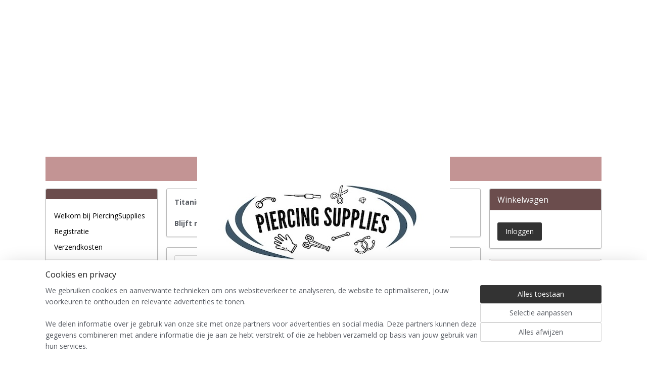

--- FILE ---
content_type: text/html; charset=UTF-8
request_url: https://www.piercingsupplies.nl/c-6714473/gold-titanium/
body_size: 25730
content:
<!DOCTYPE html>
<!--[if lt IE 7]>
<html lang="nl"
      class="no-js lt-ie9 lt-ie8 lt-ie7 secure"> <![endif]-->
<!--[if IE 7]>
<html lang="nl"
      class="no-js lt-ie9 lt-ie8 is-ie7 secure"> <![endif]-->
<!--[if IE 8]>
<html lang="nl"
      class="no-js lt-ie9 is-ie8 secure"> <![endif]-->
<!--[if gt IE 8]><!-->
<html lang="nl" class="no-js secure">
<!--<![endif]-->
<head prefix="og: http://ogp.me/ns#">
    <meta http-equiv="Content-Type" content="text/html; charset=UTF-8"/>

    <title>Gold Titanium | PiercingSupplies</title>
    <meta name="description" content="Gold Titanium Piercing, PiercingSupplies" />
    <meta name="robots" content="noarchive"/>
    <meta name="robots" content="index,follow,noodp,noydir"/>
    
    <meta name="verify-v1" content="ayhq9aguilzDxA-j01MoByU3DAa5d4LyRrfFPF2KX7I"/>
        <meta name="google-site-verification" content="ayhq9aguilzDxA-j01MoByU3DAa5d4LyRrfFPF2KX7I"/>
    <meta name="viewport" content="width=device-width, initial-scale=1.0"/>
    <meta name="revisit-after" content="1 days"/>
    <meta name="generator" content="Mijnwebwinkel"/>
    <meta name="web_author" content="https://www.mijnwebwinkel.nl/"/>

    

    <meta property="og:site_name" content="PiercingSupplies"/>

    <meta property="og:title" content="Gold Titanium | PiercingSupplies"/>
    <meta property="og:description" content="Titanium met een laagje echt goud, door middel van PVD proces. Blijft mooi van kleur en is te gebruiken voor het zetten van piercings."/>
    <meta property="og:type" content="website"/>
    <meta property="og:image" content="https://cdn.myonlinestore.eu/94a0360f-6be1-11e9-a722-44a8421b9960/image/cache/full/19ca8e0293fa41851fbacb2f9b5b5978a190717b.jpg"/>
        <meta property="og:image" content="https://cdn.myonlinestore.eu/94a0360f-6be1-11e9-a722-44a8421b9960/image/cache/full/54a4691a1f2e5764dbdef21dffa82399f09cb114.jpg"/>
        <meta property="og:image" content="https://cdn.myonlinestore.eu/94a0360f-6be1-11e9-a722-44a8421b9960/image/cache/full/3f28e779ed6bc8b0ca177ce2ad0b4cab3fbd085f.jpg"/>
        <meta property="og:image" content="https://cdn.myonlinestore.eu/94a0360f-6be1-11e9-a722-44a8421b9960/image/cache/full/6db20b17b431b05d5494ba1b089ca1a10fbb3dd9.jpg"/>
        <meta property="og:image" content="https://cdn.myonlinestore.eu/94a0360f-6be1-11e9-a722-44a8421b9960/image/cache/full/5ebf160d368461f7b00493f85af4d655d4975d2a.jpg"/>
        <meta property="og:image" content="https://cdn.myonlinestore.eu/94a0360f-6be1-11e9-a722-44a8421b9960/image/cache/full/c8a21aa931ff1943632b0559870f7369ed66dab5.jpg"/>
        <meta property="og:image" content="https://cdn.myonlinestore.eu/94a0360f-6be1-11e9-a722-44a8421b9960/image/cache/full/5b830f986aafbbe414954b22504c806460b91f6f.jpg"/>
        <meta property="og:image" content="https://cdn.myonlinestore.eu/94a0360f-6be1-11e9-a722-44a8421b9960/image/cache/full/b3feb9f326e1111078209c33ae761b249c18062c.jpg"/>
        <meta property="og:image" content="https://cdn.myonlinestore.eu/94a0360f-6be1-11e9-a722-44a8421b9960/image/cache/full/90467bf03eaaf7ce65e83c8e308fc20ab3ce6a96.jpg"/>
        <meta property="og:image" content="https://cdn.myonlinestore.eu/94a0360f-6be1-11e9-a722-44a8421b9960/image/cache/full/eb6f1381289d4f338a9a02190c9863acf98a23e8.jpg"/>
        <meta property="og:image" content="https://cdn.myonlinestore.eu/94a0360f-6be1-11e9-a722-44a8421b9960/image/cache/full/64ad600693954a36429106725b23d94205911cef.jpg"/>
        <meta property="og:image" content="https://cdn.myonlinestore.eu/94a0360f-6be1-11e9-a722-44a8421b9960/image/cache/full/2080fbef839d3470d1b55163e274e170f135908f.jpg"/>
        <meta property="og:url" content="https://www.piercingsupplies.nl/c-6714473/gold-titanium/"/>

    <link rel="preload" as="style" href="https://static.myonlinestore.eu/assets/../js/fancybox/jquery.fancybox.css?20260114074236"
          onload="this.onload=null;this.rel='stylesheet'">
    <noscript>
        <link rel="stylesheet" href="https://static.myonlinestore.eu/assets/../js/fancybox/jquery.fancybox.css?20260114074236">
    </noscript>

    <link rel="stylesheet" type="text/css" href="https://asset.myonlinestore.eu/8SQh16bGGljYxXoleHVP7H21AF186ED.css"/>

    <link rel="preload" as="style" href="https://static.myonlinestore.eu/assets/../fonts/fontawesome-6.4.2/css/fontawesome.min.css?20260114074236"
          onload="this.onload=null;this.rel='stylesheet'">
    <link rel="preload" as="style" href="https://static.myonlinestore.eu/assets/../fonts/fontawesome-6.4.2/css/solid.min.css?20260114074236"
          onload="this.onload=null;this.rel='stylesheet'">
    <link rel="preload" as="style" href="https://static.myonlinestore.eu/assets/../fonts/fontawesome-6.4.2/css/brands.min.css?20260114074236"
          onload="this.onload=null;this.rel='stylesheet'">
    <link rel="preload" as="style" href="https://static.myonlinestore.eu/assets/../fonts/fontawesome-6.4.2/css/v4-shims.min.css?20260114074236"
          onload="this.onload=null;this.rel='stylesheet'">
    <noscript>
        <link rel="stylesheet" href="https://static.myonlinestore.eu/assets/../fonts/font-awesome-4.1.0/css/font-awesome.4.1.0.min.css?20260114074236">
    </noscript>

    <link rel="preconnect" href="https://static.myonlinestore.eu/" crossorigin />
    <link rel="dns-prefetch" href="https://static.myonlinestore.eu/" />
    <link rel="preconnect" href="https://cdn.myonlinestore.eu" crossorigin />
    <link rel="dns-prefetch" href="https://cdn.myonlinestore.eu" />

    <script type="text/javascript" src="https://static.myonlinestore.eu/assets/../js/modernizr.js?20260114074236"></script>
        
    <link rel="canonical" href="https://www.piercingsupplies.nl/c-6714473/gold-titanium/"/>
                    <link rel="shortcut icon" type="image/x-icon" href="data:image/x-icon;base64,">
        <link rel="icon" type="image/png" href="[data-uri]" />
    <link rel="next" href="https://www.piercingsupplies.nl/c-6714473-2/gold-titanium/"/>
    <script>
        var _rollbarConfig = {
        accessToken: 'd57a2075769e4401ab611d78421f1c89',
        captureUncaught: false,
        captureUnhandledRejections: false,
        verbose: false,
        payload: {
            environment: 'prod',
            person: {
                id: 461744,
            },
            ignoredMessages: [
                'request aborted',
                'network error',
                'timeout'
            ]
        },
        reportLevel: 'error'
    };
    // Rollbar Snippet
    !function(r){var e={};function o(n){if(e[n])return e[n].exports;var t=e[n]={i:n,l:!1,exports:{}};return r[n].call(t.exports,t,t.exports,o),t.l=!0,t.exports}o.m=r,o.c=e,o.d=function(r,e,n){o.o(r,e)||Object.defineProperty(r,e,{enumerable:!0,get:n})},o.r=function(r){"undefined"!=typeof Symbol&&Symbol.toStringTag&&Object.defineProperty(r,Symbol.toStringTag,{value:"Module"}),Object.defineProperty(r,"__esModule",{value:!0})},o.t=function(r,e){if(1&e&&(r=o(r)),8&e)return r;if(4&e&&"object"==typeof r&&r&&r.__esModule)return r;var n=Object.create(null);if(o.r(n),Object.defineProperty(n,"default",{enumerable:!0,value:r}),2&e&&"string"!=typeof r)for(var t in r)o.d(n,t,function(e){return r[e]}.bind(null,t));return n},o.n=function(r){var e=r&&r.__esModule?function(){return r.default}:function(){return r};return o.d(e,"a",e),e},o.o=function(r,e){return Object.prototype.hasOwnProperty.call(r,e)},o.p="",o(o.s=0)}([function(r,e,o){var n=o(1),t=o(4);_rollbarConfig=_rollbarConfig||{},_rollbarConfig.rollbarJsUrl=_rollbarConfig.rollbarJsUrl||"https://cdnjs.cloudflare.com/ajax/libs/rollbar.js/2.14.4/rollbar.min.js",_rollbarConfig.async=void 0===_rollbarConfig.async||_rollbarConfig.async;var a=n.setupShim(window,_rollbarConfig),l=t(_rollbarConfig);window.rollbar=n.Rollbar,a.loadFull(window,document,!_rollbarConfig.async,_rollbarConfig,l)},function(r,e,o){var n=o(2);function t(r){return function(){try{return r.apply(this,arguments)}catch(r){try{console.error("[Rollbar]: Internal error",r)}catch(r){}}}}var a=0;function l(r,e){this.options=r,this._rollbarOldOnError=null;var o=a++;this.shimId=function(){return o},"undefined"!=typeof window&&window._rollbarShims&&(window._rollbarShims[o]={handler:e,messages:[]})}var i=o(3),s=function(r,e){return new l(r,e)},d=function(r){return new i(s,r)};function c(r){return t(function(){var e=Array.prototype.slice.call(arguments,0),o={shim:this,method:r,args:e,ts:new Date};window._rollbarShims[this.shimId()].messages.push(o)})}l.prototype.loadFull=function(r,e,o,n,a){var l=!1,i=e.createElement("script"),s=e.getElementsByTagName("script")[0],d=s.parentNode;i.crossOrigin="",i.src=n.rollbarJsUrl,o||(i.async=!0),i.onload=i.onreadystatechange=t(function(){if(!(l||this.readyState&&"loaded"!==this.readyState&&"complete"!==this.readyState)){i.onload=i.onreadystatechange=null;try{d.removeChild(i)}catch(r){}l=!0,function(){var e;if(void 0===r._rollbarDidLoad){e=new Error("rollbar.js did not load");for(var o,n,t,l,i=0;o=r._rollbarShims[i++];)for(o=o.messages||[];n=o.shift();)for(t=n.args||[],i=0;i<t.length;++i)if("function"==typeof(l=t[i])){l(e);break}}"function"==typeof a&&a(e)}()}}),d.insertBefore(i,s)},l.prototype.wrap=function(r,e,o){try{var n;if(n="function"==typeof e?e:function(){return e||{}},"function"!=typeof r)return r;if(r._isWrap)return r;if(!r._rollbar_wrapped&&(r._rollbar_wrapped=function(){o&&"function"==typeof o&&o.apply(this,arguments);try{return r.apply(this,arguments)}catch(o){var e=o;throw e&&("string"==typeof e&&(e=new String(e)),e._rollbarContext=n()||{},e._rollbarContext._wrappedSource=r.toString(),window._rollbarWrappedError=e),e}},r._rollbar_wrapped._isWrap=!0,r.hasOwnProperty))for(var t in r)r.hasOwnProperty(t)&&(r._rollbar_wrapped[t]=r[t]);return r._rollbar_wrapped}catch(e){return r}};for(var p="log,debug,info,warn,warning,error,critical,global,configure,handleUncaughtException,handleAnonymousErrors,handleUnhandledRejection,captureEvent,captureDomContentLoaded,captureLoad".split(","),u=0;u<p.length;++u)l.prototype[p[u]]=c(p[u]);r.exports={setupShim:function(r,e){if(r){var o=e.globalAlias||"Rollbar";if("object"==typeof r[o])return r[o];r._rollbarShims={},r._rollbarWrappedError=null;var a=new d(e);return t(function(){e.captureUncaught&&(a._rollbarOldOnError=r.onerror,n.captureUncaughtExceptions(r,a,!0),e.wrapGlobalEventHandlers&&n.wrapGlobals(r,a,!0)),e.captureUnhandledRejections&&n.captureUnhandledRejections(r,a,!0);var t=e.autoInstrument;return!1!==e.enabled&&(void 0===t||!0===t||"object"==typeof t&&t.network)&&r.addEventListener&&(r.addEventListener("load",a.captureLoad.bind(a)),r.addEventListener("DOMContentLoaded",a.captureDomContentLoaded.bind(a))),r[o]=a,a})()}},Rollbar:d}},function(r,e){function o(r,e,o){if(e.hasOwnProperty&&e.hasOwnProperty("addEventListener")){for(var n=e.addEventListener;n._rollbarOldAdd&&n.belongsToShim;)n=n._rollbarOldAdd;var t=function(e,o,t){n.call(this,e,r.wrap(o),t)};t._rollbarOldAdd=n,t.belongsToShim=o,e.addEventListener=t;for(var a=e.removeEventListener;a._rollbarOldRemove&&a.belongsToShim;)a=a._rollbarOldRemove;var l=function(r,e,o){a.call(this,r,e&&e._rollbar_wrapped||e,o)};l._rollbarOldRemove=a,l.belongsToShim=o,e.removeEventListener=l}}r.exports={captureUncaughtExceptions:function(r,e,o){if(r){var n;if("function"==typeof e._rollbarOldOnError)n=e._rollbarOldOnError;else if(r.onerror){for(n=r.onerror;n._rollbarOldOnError;)n=n._rollbarOldOnError;e._rollbarOldOnError=n}e.handleAnonymousErrors();var t=function(){var o=Array.prototype.slice.call(arguments,0);!function(r,e,o,n){r._rollbarWrappedError&&(n[4]||(n[4]=r._rollbarWrappedError),n[5]||(n[5]=r._rollbarWrappedError._rollbarContext),r._rollbarWrappedError=null);var t=e.handleUncaughtException.apply(e,n);o&&o.apply(r,n),"anonymous"===t&&(e.anonymousErrorsPending+=1)}(r,e,n,o)};o&&(t._rollbarOldOnError=n),r.onerror=t}},captureUnhandledRejections:function(r,e,o){if(r){"function"==typeof r._rollbarURH&&r._rollbarURH.belongsToShim&&r.removeEventListener("unhandledrejection",r._rollbarURH);var n=function(r){var o,n,t;try{o=r.reason}catch(r){o=void 0}try{n=r.promise}catch(r){n="[unhandledrejection] error getting `promise` from event"}try{t=r.detail,!o&&t&&(o=t.reason,n=t.promise)}catch(r){}o||(o="[unhandledrejection] error getting `reason` from event"),e&&e.handleUnhandledRejection&&e.handleUnhandledRejection(o,n)};n.belongsToShim=o,r._rollbarURH=n,r.addEventListener("unhandledrejection",n)}},wrapGlobals:function(r,e,n){if(r){var t,a,l="EventTarget,Window,Node,ApplicationCache,AudioTrackList,ChannelMergerNode,CryptoOperation,EventSource,FileReader,HTMLUnknownElement,IDBDatabase,IDBRequest,IDBTransaction,KeyOperation,MediaController,MessagePort,ModalWindow,Notification,SVGElementInstance,Screen,TextTrack,TextTrackCue,TextTrackList,WebSocket,WebSocketWorker,Worker,XMLHttpRequest,XMLHttpRequestEventTarget,XMLHttpRequestUpload".split(",");for(t=0;t<l.length;++t)r[a=l[t]]&&r[a].prototype&&o(e,r[a].prototype,n)}}}},function(r,e){function o(r,e){this.impl=r(e,this),this.options=e,function(r){for(var e=function(r){return function(){var e=Array.prototype.slice.call(arguments,0);if(this.impl[r])return this.impl[r].apply(this.impl,e)}},o="log,debug,info,warn,warning,error,critical,global,configure,handleUncaughtException,handleAnonymousErrors,handleUnhandledRejection,_createItem,wrap,loadFull,shimId,captureEvent,captureDomContentLoaded,captureLoad".split(","),n=0;n<o.length;n++)r[o[n]]=e(o[n])}(o.prototype)}o.prototype._swapAndProcessMessages=function(r,e){var o,n,t;for(this.impl=r(this.options);o=e.shift();)n=o.method,t=o.args,this[n]&&"function"==typeof this[n]&&("captureDomContentLoaded"===n||"captureLoad"===n?this[n].apply(this,[t[0],o.ts]):this[n].apply(this,t));return this},r.exports=o},function(r,e){r.exports=function(r){return function(e){if(!e&&!window._rollbarInitialized){for(var o,n,t=(r=r||{}).globalAlias||"Rollbar",a=window.rollbar,l=function(r){return new a(r)},i=0;o=window._rollbarShims[i++];)n||(n=o.handler),o.handler._swapAndProcessMessages(l,o.messages);window[t]=n,window._rollbarInitialized=!0}}}}]);
    // End Rollbar Snippet
    </script>
    <script defer type="text/javascript" src="https://static.myonlinestore.eu/assets/../js/jquery.min.js?20260114074236"></script><script defer type="text/javascript" src="https://static.myonlinestore.eu/assets/../js/mww/shop.js?20260114074236"></script><script defer type="text/javascript" src="https://static.myonlinestore.eu/assets/../js/mww/shop/category.js?20260114074236"></script><script defer type="text/javascript" src="https://static.myonlinestore.eu/assets/../js/fancybox/jquery.fancybox.pack.js?20260114074236"></script><script defer type="text/javascript" src="https://static.myonlinestore.eu/assets/../js/fancybox/jquery.fancybox-thumbs.js?20260114074236"></script><script defer type="text/javascript" src="https://static.myonlinestore.eu/assets/../js/mww/image.js?20260114074236"></script><script defer type="text/javascript" src="https://static.myonlinestore.eu/assets/../js/mww/navigation.js?20260114074236"></script><script defer type="text/javascript" src="https://static.myonlinestore.eu/assets/../js/delay.js?20260114074236"></script><script defer type="text/javascript" src="https://static.myonlinestore.eu/assets/../js/mww/ajax.js?20260114074236"></script><script defer type="text/javascript" src="https://static.myonlinestore.eu/assets/../js/foundation/foundation.min.js?20260114074236"></script><script defer type="text/javascript" src="https://static.myonlinestore.eu/assets/../js/foundation/foundation/foundation.topbar.js?20260114074236"></script><script defer type="text/javascript" src="https://static.myonlinestore.eu/assets/../js/foundation/foundation/foundation.tooltip.js?20260114074236"></script><script defer type="text/javascript" src="https://static.myonlinestore.eu/assets/../js/mww/deferred.js?20260114074236"></script>
        <script src="https://static.myonlinestore.eu/assets/webpack/bootstrapper.ce10832e.js"></script>
    
    <script src="https://static.myonlinestore.eu/assets/webpack/vendor.85ea91e8.js" defer></script><script src="https://static.myonlinestore.eu/assets/webpack/main.c5872b2c.js" defer></script>
    
    <script src="https://static.myonlinestore.eu/assets/webpack/webcomponents.377dc92a.js" defer></script>
    
    <script src="https://static.myonlinestore.eu/assets/webpack/render.8395a26c.js" defer></script>

    <script>
        window.bootstrapper.add(new Strap('marketingScripts', []));
    </script>
        <script>
  window.dataLayer = window.dataLayer || [];

  function gtag() {
    dataLayer.push(arguments);
  }

    gtag(
    "consent",
    "default",
    {
      "ad_storage": "denied",
      "ad_user_data": "denied",
      "ad_personalization": "denied",
      "analytics_storage": "denied",
      "security_storage": "granted",
      "personalization_storage": "denied",
      "functionality_storage": "denied",
    }
  );

  gtag("js", new Date());
  gtag("config", 'G-HSRC51ENF9', { "groups": "myonlinestore" });</script>
<script async src="https://www.googletagmanager.com/gtag/js?id=G-HSRC51ENF9"></script>
        <script>
        
    </script>
        
<script>
    var marketingStrapId = 'marketingScripts'
    var marketingScripts = window.bootstrapper.use(marketingStrapId);

    if (marketingScripts === null) {
        marketingScripts = [];
    }

    
    window.bootstrapper.update(new Strap(marketingStrapId, marketingScripts));
</script>
    <noscript>
        <style>ul.products li {
                opacity: 1 !important;
            }</style>
    </noscript>

            <script>
                (function (w, d, s, l, i) {
            w[l] = w[l] || [];
            w[l].push({
                'gtm.start':
                    new Date().getTime(), event: 'gtm.js'
            });
            var f = d.getElementsByTagName(s)[0],
                j = d.createElement(s), dl = l != 'dataLayer' ? '&l=' + l : '';
            j.async = true;
            j.src =
                'https://www.googletagmanager.com/gtm.js?id=' + i + dl;
            f.parentNode.insertBefore(j, f);
        })(window, document, 'script', 'dataLayer', 'GTM-MSQ3L6L');
            </script>

</head>
<body    class="lang-nl_NL layout-width-1100 threeColumn">

    <noscript>
                    <iframe src="https://www.googletagmanager.com/ns.html?id=GTM-MSQ3L6L" height="0" width="0"
                    style="display:none;visibility:hidden"></iframe>
            </noscript>


<header>
    <a tabindex="0" id="skip-link" class="button screen-reader-text" href="#content">Spring naar de hoofdtekst</a>
</header>

    <div id="react_element__saveforlater"></div>

<div id="react_element__filter"></div>

<div class="site-container">
    <div class="inner-wrap">
        
        
        <div class="bg-container custom-css-container"             data-active-language="nl"
            data-current-date="19-01-2026"
            data-category-id="6714473"
            data-article-id="unknown"
            data-article-category-id="unknown"
            data-article-name="unknown"
        >
            <noscript class="no-js-message">
                <div class="inner">
                    Javascript is uitgeschakeld.


Zonder Javascript is het niet mogelijk bestellingen te plaatsen in deze webwinkel en zijn een aantal functionaliteiten niet beschikbaar.
                </div>
            </noscript>

            <div id="header">
                <div id="react_root"><!-- --></div>
                <div
                    class="header-bar-top">
                                                
<div class="row header-bar-inner" data-bar-position="top" data-options="sticky_on: large; is_hover: true; scrolltop: true;" data-topbar>
    <section class="top-bar-section">
            </section>
</div>

                                    </div>

                

        
                
            

<sf-header-image
    class="web-component"
    header-element-height="262px"
    align="center"
    store-name="PiercingSupplies"
    store-url="https://www.piercingsupplies.nl/"
    background-image-url=""
    mobile-background-image-url=""
    logo-custom-width=""
    logo-custom-height=""
    page-column-width="1100"
    style="
        height: 262px;

        --background-color: transparent;
        --background-height: 262px;
        --background-aspect-ratio: 1;
        --scaling-background-aspect-ratio: 2.75;
        --mobile-background-height: 0px;
        --mobile-background-aspect-ratio: 1;
        --color: #333740;
        --logo-custom-width: auto;
        --logo-custom-height: auto;
        --logo-aspect-ratio: 1.9083969465649
        ">
            <a href="https://www.piercingsupplies.nl/" slot="logo" style="max-height: 100%;">
            <img
                src="https://cdn.myonlinestore.eu/94a0360f-6be1-11e9-a722-44a8421b9960/logo_large.png?t=1768830912"
                alt="PiercingSupplies"
                style="
                    width: 500px;
                    height: 100%;
                    display: block;
                    max-height: 400px;
                    "
            />
        </a>
    </sf-header-image>
                <div class="header-bar-bottom">
                                                
<div class="row header-bar-inner" data-bar-position="header" data-options="sticky_on: large; is_hover: true; scrolltop: true;" data-topbar>
    <section class="top-bar-section">
                                    <div class="module-container search align-right">
                    <div class="react_element__searchbox" 
    data-post-url="/search/" 
    data-search-phrase=""></div>

                </div>
                        </section>
</div>

                                    </div>
            </div>

                            <div class="mega-menu-overlay"></div>
            
            
            <div id="content" class="columncount-3">
                <div class="row">
                                            <div class="columns columns-14 foldout-nav">
                            <a class="mobile-nav-toggle" href="#" data-react-trigger="mobile-navigation-toggle">
    <i></i> Ga naar de shop</a>   
                        </div>
                                                                                            <div class="columns large-8 medium-14 large-push-3" id="centercolumn">
    
    
                                <script>
        window.bootstrapper.add(new Strap('filters', [{"__typename":"ProductAvailabilityFilter","id":"5a281d91-bdb5-4ac3-8947-a2f574261a57","position":0,"type":"LIST","name":"Beschikbaarheid","values":{"edges":[{"node":{"__typename":"LabeledProductValue","value":"backorderable","label":"Bestelbaar indien uitverkocht"}},{"node":{"__typename":"LabeledProductValue","value":"in_stock","label":"Op voorraad"}},{"node":{"__typename":"LabeledProductValue","value":"out_of_stock","label":"Uitverkocht"}}]}}]));
        window.bootstrapper.add(new Strap('criteria', ));
    </script>
    
                        
                        <div class="intro rte_content">
                            <p><strong>Titanium met een laagje echt goud, door middel van PVD proces. </strong></p><p><strong>Blijft mooi van kleur en is te gebruiken voor het zetten van piercings.</strong></p>
            </div>



    
    
        <div id="react_element__category-events"><!-- --></div>
    
        <div class="prev_next top display_mode_5">
    <div class="row collapse overviewOptions">
        <div class="overviewOptions-item filter-toggle">
                                        <button data-react-trigger="filter-toggle" class="btn">
                        <span
    aria-hidden role="img"
    class="icon icon--sf-filter
        "
    >
    <svg><use xlink:href="#sf-filter"></use></svg>
    </span>
                    Filter
                    (44)
                </button>
            
                                        <div class="sorting-selection-mobile">
                    <div class="sortingSelect">
                        <div class="inline-select">
                            <span class="sorting-selection-mobile-icon inline-select-icon">
                                    <span
    aria-hidden role="img"
    class="icon icon--sf-arrow-down-up
        "
    >
    <svg><use xlink:href="#sf-arrow-down-up"></use></svg>
    </span>
                            </span>
                            <select onchange="mww.shop.category.sortArticles(event)" aria-label="Sorteer op">
                                <option value="0">
                                    Populariteit</option>
                                <option  value="1">
                                    Laagste prijs</option>
                                <option  value="2">
                                    Hoogste prijs</option>
                                <option  value="3">
                                    A - Z</option>
                                <option  value="4">
                                    Z - A</option>
                                <option  value="5">
                                    Nieuw - Oud</option>
                                <option  value="6">
                                    Oud - Nieuw</option>
                            </select>
                            <span class="inline-select-icon">
                                    <span
    aria-hidden role="img"
    class="icon icon--sf-chevron-down
        "
    >
    <svg><use xlink:href="#sf-chevron-down"></use></svg>
    </span>
                            </span>
                        </div>
                    </div>
                </div>
                    </div>
        <div class="overviewOptions-item">
                                        <div class="page-list-style">
                    <a class="gridButton active" data-type="flexbox" href="#">
                            <div   
    aria-hidden role="img"
    class="icon icon--sf-layout-grid
        "
            title="grid"
    >
    <svg><use xlink:href="#sf-layout-grid"></use></svg>
    </div>
                    </a>
                    <div class="page-list-style-divider"></div>
                    <a class="listButton " data-type="list" href="#">
                            <div   
    aria-hidden role="img"
    class="icon icon--sf-layout-list
        "
            title="list"
    >
    <svg><use xlink:href="#sf-layout-list"></use></svg>
    </div>
                    </a>
                </div>
                                                    <div class="per-page-selection">
                    <div class="showArticles">
                        <div class="inline-select">
                            <select name="showArticles" data-ajax-url="/category/change-show-articles/" data-return-url="https://www.piercingsupplies.nl/c-6714473/gold-titanium/?sort_order=ascending&amp;sort_method=by_relevance">
                                                                                                                                                <option value="1" selected="selected" >18</option>
                                                                                                                                                                                    <option value="2" >36</option>
                                                                                                                                                                                    <option value="4" >72</option>
                                                                                                                                                                                                                                                                                                                </select>
                            <span class="inline-select-icon">
                                    <span
    aria-hidden role="img"
    class="icon icon--sf-chevron-down
        "
    >
    <svg><use xlink:href="#sf-chevron-down"></use></svg>
    </span>
                            </span>
                            </div>
                        <span class="postfix">
                            per pagina</span>
                    </div>
                </div>
                                                    <div class="sorting-selection-desktop">
                    <div class="sortingSelect">
                        <span class="prefix">
                            Sorteer op</span>
                        <div class="inline-select">
                            <select onchange="mww.shop.category.sortArticles(event)" aria-label="Sorteer op">
                                <option value="0">
                                    Populariteit</option>
                                <option  value="1">
                                    Laagste prijs</option>
                                <option  value="2">
                                    Hoogste prijs</option>
                                <option  value="3">
                                    A - Z</option>
                                <option  value="4">
                                    Z - A</option>
                                <option  value="5">
                                    Nieuw - Oud</option>
                                <option  value="6">
                                    Oud - Nieuw</option>
                            </select>
                            <span class="inline-select-icon">
                                    <span
    aria-hidden role="img"
    class="icon icon--sf-chevron-down
        "
    >
    <svg><use xlink:href="#sf-chevron-down"></use></svg>
    </span>
                            </span>
                        </div>
                    </div>
                </div>
                    </div>
    </div>
</div>

                

<ul class="products flexbox">
                        <li id="article_77480069"><span class="row-top"><a href="https://cdn.myonlinestore.eu/94a0360f-6be1-11e9-a722-44a8421b9960/image/cache/full/b67884cba02d11bf839f993681580bbd69a546e5.jpg?20260114074236" class="fancybox zoom" rel="overview"
           title="Gold Titanium Labrets 1.2 mm"
           data-product-url="https://www.piercingsupplies.nl/a-77480069/gold-titanium/gold-titanium-labrets-1-2-mm/"><div   
    aria-hidden role="img"
    class="icon icon--sf-zoom-in
        "
            title="zoom-in"
    ><svg><use xlink:href="#sf-zoom-in"></use></svg></div></a><a href="https://www.piercingsupplies.nl/a-77480069/gold-titanium/gold-titanium-labrets-1-2-mm/" class="image" title="Gold Titanium Labrets 1.2 mm"
           style="background-image: url(https://cdn.myonlinestore.eu/94a0360f-6be1-11e9-a722-44a8421b9960/image/cache/article/b67884cba02d11bf839f993681580bbd69a546e5.jpg?20260114074236);"><img src="https://cdn.myonlinestore.eu/94a0360f-6be1-11e9-a722-44a8421b9960/image/cache/article/b67884cba02d11bf839f993681580bbd69a546e5.jpg?20260114074236" alt="Gold Titanium Labrets 1.2 mm" /></a></span><span class="row-bottom"><div class="info"><a href="https://www.piercingsupplies.nl/a-77480069/gold-titanium/gold-titanium-labrets-1-2-mm/" class="title">Gold Titanium Labrets 1.2 mm</a><p class="desc hidden">
                        Gold Titanium<br /><br />
Titanium met een laagje echt goud, door middel van PVD proces.<br /><br />
Blijft mooi van kleur en is te gebruiken voor het zetten van piercings<br /><br />
diverse maten zie keuzemenu
        </p><div class="right"><div class="product-overview-buttons with-login-button"><div class="save-button-overview" id="react_element__saveforlater-overview-button" data-product-id="4c11d4ab-7b8e-4265-8acc-136bc476d30d" data-analytics-id="59384999" data-product-name="Gold Titanium Labrets 1.2 mm"  data-value="1.350000" data-currency="EUR"></div><button type="button" name="login" class="btn"
                    onclick="document.location.href=('/customer/login/?referer=/c-6714473/gold-titanium/');">
                Inloggen
            </button></div></div></div></span></li>                                <li id="article_97815378" class="has-badge"><span class="row-top"><a href="https://www.piercingsupplies.nl/a-97815378/gold-titanium/alleen-losse-int-thr-labret-gold-titanium/" title="Alleen losse Int. Thr.  Labret Gold Titanium"
           class="badge small reduce-fontsize"><p>Mix and Match</p></a><a href="https://cdn.myonlinestore.eu/94a0360f-6be1-11e9-a722-44a8421b9960/image/cache/full/64ad600693954a36429106725b23d94205911cef.jpg?20260114074236" class="fancybox zoom" rel="overview"
           title="Alleen losse Int. Thr.  Labret Gold Titanium"
           data-product-url="https://www.piercingsupplies.nl/a-97815378/gold-titanium/alleen-losse-int-thr-labret-gold-titanium/"><div   
    aria-hidden role="img"
    class="icon icon--sf-zoom-in
        "
            title="zoom-in"
    ><svg><use xlink:href="#sf-zoom-in"></use></svg></div></a><a href="https://www.piercingsupplies.nl/a-97815378/gold-titanium/alleen-losse-int-thr-labret-gold-titanium/" class="image" title="Alleen losse Int. Thr.  Labret Gold Titanium"
           style="background-image: url(https://cdn.myonlinestore.eu/94a0360f-6be1-11e9-a722-44a8421b9960/image/cache/article/64ad600693954a36429106725b23d94205911cef.jpg?20260114074236);"><img src="https://cdn.myonlinestore.eu/94a0360f-6be1-11e9-a722-44a8421b9960/image/cache/article/64ad600693954a36429106725b23d94205911cef.jpg?20260114074236" alt="Alleen losse Int. Thr.  Labret Gold Titanium" /></a></span><span class="row-bottom"><div class="info"><a href="https://www.piercingsupplies.nl/a-97815378/gold-titanium/alleen-losse-int-thr-labret-gold-titanium/" class="title">Alleen losse Int. Thr.  Labret Gold Titanium</a><p class="desc hidden">
                        LET OP DIT IS ALLEEN DE LABRET. DE TOPS BESTELT U APART ,<br /><br />
Ook de hidden helix tops passen op deze labrets<br /><br />
Gold Titanium internally screwed labret 1.2 mm<br /><br />
Verkrijgbaar in diverse lengtematen, zie het keuzemenu
        </p><div class="right"><div class="product-overview-buttons with-login-button"><div class="save-button-overview" id="react_element__saveforlater-overview-button" data-product-id="be39f11b-dd95-4b74-a6a1-d0941ad267df" data-analytics-id="67179804" data-product-name="Alleen losse Int. Thr.  Labret Gold Titanium"  data-value="1.500000" data-currency="EUR"></div><button type="button" name="login" class="btn"
                    onclick="document.location.href=('/customer/login/?referer=/c-6714473/gold-titanium/');">
                Inloggen
            </button></div></div></div></span></li>                                <li id="article_81463283"><span class="row-top"><a href="https://cdn.myonlinestore.eu/94a0360f-6be1-11e9-a722-44a8421b9960/image/cache/full/f42b5c1308aab6d103b3d56a10e146129dace6b0.jpg?20260114074236" class="fancybox zoom" rel="overview"
           title="Gold Titanium Internal Labrets 1.2 mm met steentje"
           data-product-url="https://www.piercingsupplies.nl/a-81463283/gold-titanium/gold-titanium-internal-labrets-1-2-mm-met-steentje/"><div   
    aria-hidden role="img"
    class="icon icon--sf-zoom-in
        "
            title="zoom-in"
    ><svg><use xlink:href="#sf-zoom-in"></use></svg></div></a><a href="https://www.piercingsupplies.nl/a-81463283/gold-titanium/gold-titanium-internal-labrets-1-2-mm-met-steentje/" class="image" title="Gold Titanium Internal Labrets 1.2 mm met steentje"
           style="background-image: url(https://cdn.myonlinestore.eu/94a0360f-6be1-11e9-a722-44a8421b9960/image/cache/article/f42b5c1308aab6d103b3d56a10e146129dace6b0.jpg?20260114074236);"><img src="https://cdn.myonlinestore.eu/94a0360f-6be1-11e9-a722-44a8421b9960/image/cache/article/f42b5c1308aab6d103b3d56a10e146129dace6b0.jpg?20260114074236" alt="Gold Titanium Internal Labrets 1.2 mm met steentje" /></a></span><span class="row-bottom"><div class="info"><a href="https://www.piercingsupplies.nl/a-81463283/gold-titanium/gold-titanium-internal-labrets-1-2-mm-met-steentje/" class="title">Gold Titanium Internal Labrets 1.2 mm met steentje</a><p class="desc hidden">
                        Gold Titanium<br /><br />
Titanium met een laagje echt goud, door middel van PVD proces.<br /><br />
Blijft mooi van kleur en is te gebruiken voor het zetten van piercings<br /><br />
diverse maten zie keuzemenu
        </p><div class="right"><div class="product-overview-buttons with-login-button"><div class="save-button-overview" id="react_element__saveforlater-overview-button" data-product-id="4d35d749-eec1-4570-8073-9e3249d9fa6d" data-analytics-id="61597526" data-product-name="Gold Titanium Internal Labrets 1.2 mm met steentje"  data-value="2.900000" data-currency="EUR"></div><button type="button" name="login" class="btn"
                    onclick="document.location.href=('/customer/login/?referer=/c-6714473/gold-titanium/');">
                Inloggen
            </button></div></div></div></span></li>                                <li id="article_97815486" class="has-badge"><span class="row-top"><a href="https://www.piercingsupplies.nl/a-97815486/gold-titanium/jeweled-disk-diverse-maten-gold-titanium/" title="Jeweled Disk Diverse Maten Gold Titanium"
           class="badge small reduce-fontsize"><p>Mix and Match</p></a><a href="https://cdn.myonlinestore.eu/94a0360f-6be1-11e9-a722-44a8421b9960/image/cache/full/d6a952418363233c3ad882d915d13fae76aa1a0e.jpg?20260114074236" class="fancybox zoom" rel="overview"
           title="Jeweled Disk Diverse Maten Gold Titanium"
           data-product-url="https://www.piercingsupplies.nl/a-97815486/gold-titanium/jeweled-disk-diverse-maten-gold-titanium/"><div   
    aria-hidden role="img"
    class="icon icon--sf-zoom-in
        "
            title="zoom-in"
    ><svg><use xlink:href="#sf-zoom-in"></use></svg></div></a><a href="https://www.piercingsupplies.nl/a-97815486/gold-titanium/jeweled-disk-diverse-maten-gold-titanium/" class="image" title="Jeweled Disk Diverse Maten Gold Titanium"
           style="background-image: url(https://cdn.myonlinestore.eu/94a0360f-6be1-11e9-a722-44a8421b9960/image/cache/article/d6a952418363233c3ad882d915d13fae76aa1a0e.jpg?20260114074236);"><img src="https://cdn.myonlinestore.eu/94a0360f-6be1-11e9-a722-44a8421b9960/image/cache/article/d6a952418363233c3ad882d915d13fae76aa1a0e.jpg?20260114074236" alt="Jeweled Disk Diverse Maten Gold Titanium" /></a></span><span class="row-bottom"><div class="info"><a href="https://www.piercingsupplies.nl/a-97815486/gold-titanium/jeweled-disk-diverse-maten-gold-titanium/" class="title">Jeweled Disk Diverse Maten Gold Titanium</a><p class="desc hidden">
                        LET OP! DIT ZIJN LOSSE TOPS, DE LABRET BESTELT U APART<br /><br />
Gold titanium disk voor op de internally threaded labrets 1.2 mm<br /><br />
In diverse maten verkrijgbaar met een besel setting zirconia, zie keuzemenu
        </p><div class="right"><div class="product-overview-buttons with-login-button"><div class="save-button-overview" id="react_element__saveforlater-overview-button" data-product-id="b866bf50-f25e-45b9-a2a0-3cdee21c3ff4" data-analytics-id="67180017" data-product-name="Jeweled Disk Diverse Maten Gold Titanium"  data-value="1.400000" data-currency="EUR"></div><button type="button" name="login" class="btn"
                    onclick="document.location.href=('/customer/login/?referer=/c-6714473/gold-titanium/');">
                Inloggen
            </button></div></div></div></span></li>                                <li id="article_91031402" class="has-badge"><span class="row-top"><a href="https://www.piercingsupplies.nl/a-91031402/gold-titanium/hidden-floating-helix-alleen-labret/" title="Hidden/Floating  helix alleen Labret"
           class="badge small"><p>Nieuw</p></a><a href="https://cdn.myonlinestore.eu/94a0360f-6be1-11e9-a722-44a8421b9960/image/cache/full/b86b9d8bf093318dda33883203571774d1d38035.jpg?20260114074236" class="fancybox zoom" rel="overview"
           title="Hidden/Floating  helix alleen Labret"
           data-product-url="https://www.piercingsupplies.nl/a-91031402/gold-titanium/hidden-floating-helix-alleen-labret/"><div   
    aria-hidden role="img"
    class="icon icon--sf-zoom-in
        "
            title="zoom-in"
    ><svg><use xlink:href="#sf-zoom-in"></use></svg></div></a><a href="https://www.piercingsupplies.nl/a-91031402/gold-titanium/hidden-floating-helix-alleen-labret/" class="image" title="Hidden/Floating  helix alleen Labret"
           style="background-image: url(https://cdn.myonlinestore.eu/94a0360f-6be1-11e9-a722-44a8421b9960/image/cache/article/b86b9d8bf093318dda33883203571774d1d38035.jpg?20260114074236);"><img src="https://cdn.myonlinestore.eu/94a0360f-6be1-11e9-a722-44a8421b9960/image/cache/article/b86b9d8bf093318dda33883203571774d1d38035.jpg?20260114074236" alt="Hidden/Floating  helix alleen Labret" /></a></span><span class="row-bottom"><div class="info"><a href="https://www.piercingsupplies.nl/a-91031402/gold-titanium/hidden-floating-helix-alleen-labret/" class="title">Hidden/Floating  helix alleen Labret</a><p class="desc hidden">
                        Intern geschroefde losse labrets, dus zonder attachment<br /><br />
Gold titanium<br /><br />
Maten 1.2 x 6,8 en 10 mm zie keuzemenu
        </p><div class="right"><div class="product-overview-buttons with-login-button"><div class="save-button-overview" id="react_element__saveforlater-overview-button" data-product-id="7b4912eb-7c0c-4fd4-aa75-967f3097f3a1" data-analytics-id="65869328" data-product-name="Hidden/Floating  helix alleen Labret"  data-value="1.500000" data-currency="EUR"></div><button type="button" name="login" class="btn"
                    onclick="document.location.href=('/customer/login/?referer=/c-6714473/gold-titanium/');">
                Inloggen
            </button></div></div></div></span></li>                                <li id="article_97790373" class="has-badge"><span class="row-top"><a href="https://www.piercingsupplies.nl/a-97790373/gold-titanium/hidden-floating-helix-chain/" title="Hidden/Floating  Helix Chain"
           class="badge small"><p>Nieuw</p></a><a href="https://cdn.myonlinestore.eu/94a0360f-6be1-11e9-a722-44a8421b9960/image/cache/full/5b830f986aafbbe414954b22504c806460b91f6f.jpg?20260114074236" class="fancybox zoom" rel="overview"
           title="Hidden/Floating  Helix Chain"
           data-product-url="https://www.piercingsupplies.nl/a-97790373/gold-titanium/hidden-floating-helix-chain/"><div   
    aria-hidden role="img"
    class="icon icon--sf-zoom-in
        "
            title="zoom-in"
    ><svg><use xlink:href="#sf-zoom-in"></use></svg></div></a><a href="https://www.piercingsupplies.nl/a-97790373/gold-titanium/hidden-floating-helix-chain/" class="image" title="Hidden/Floating  Helix Chain"
           style="background-image: url(https://cdn.myonlinestore.eu/94a0360f-6be1-11e9-a722-44a8421b9960/image/cache/article/5b830f986aafbbe414954b22504c806460b91f6f.jpg?20260114074236);"><img src="https://cdn.myonlinestore.eu/94a0360f-6be1-11e9-a722-44a8421b9960/image/cache/article/5b830f986aafbbe414954b22504c806460b91f6f.jpg?20260114074236" alt="Hidden/Floating  Helix Chain" /></a></span><span class="row-bottom"><div class="info"><a href="https://www.piercingsupplies.nl/a-97790373/gold-titanium/hidden-floating-helix-chain/" class="title">Hidden/Floating  Helix Chain</a><p class="desc hidden">
                        Gold titanium floating helix attachment. (dus zonder labret)<br /><br />
Met kettinkje<br /><br />
Past op- de losse intern geschroefde labrets
        </p><div class="right"><div class="product-overview-buttons with-login-button"><div class="save-button-overview" id="react_element__saveforlater-overview-button" data-product-id="8f6a5851-035b-4129-8d42-d44918c6be7c" data-analytics-id="67576413" data-product-name="Hidden/Floating  Helix Chain"  data-value="2.000000" data-currency="EUR"></div><button type="button" name="login" class="btn"
                    onclick="document.location.href=('/customer/login/?referer=/c-6714473/gold-titanium/');">
                Inloggen
            </button></div></div></div></span></li>                                <li id="article_91031864" class="has-badge"><span class="row-top"><a href="https://www.piercingsupplies.nl/a-91031864/gold-titanium/hidden-floating-helix-zirconia-klauwzetting/" title="Hidden/Floating  Helix Zirconia klauwzetting"
           class="badge small"><p>Nieuw</p></a><a href="https://cdn.myonlinestore.eu/94a0360f-6be1-11e9-a722-44a8421b9960/image/cache/full/4b6e857305d6f2d6f6254f03a16d952cac9285ae.jpg?20260114074236" class="fancybox zoom" rel="overview"
           title="Hidden/Floating  Helix Zirconia klauwzetting"
           data-product-url="https://www.piercingsupplies.nl/a-91031864/gold-titanium/hidden-floating-helix-zirconia-klauwzetting/"><div   
    aria-hidden role="img"
    class="icon icon--sf-zoom-in
        "
            title="zoom-in"
    ><svg><use xlink:href="#sf-zoom-in"></use></svg></div></a><a href="https://www.piercingsupplies.nl/a-91031864/gold-titanium/hidden-floating-helix-zirconia-klauwzetting/" class="image" title="Hidden/Floating  Helix Zirconia klauwzetting"
           style="background-image: url(https://cdn.myonlinestore.eu/94a0360f-6be1-11e9-a722-44a8421b9960/image/cache/article/4b6e857305d6f2d6f6254f03a16d952cac9285ae.jpg?20260114074236);"><img src="https://cdn.myonlinestore.eu/94a0360f-6be1-11e9-a722-44a8421b9960/image/cache/article/4b6e857305d6f2d6f6254f03a16d952cac9285ae.jpg?20260114074236" alt="Hidden/Floating  Helix Zirconia klauwzetting" /></a></span><span class="row-bottom"><div class="info"><a href="https://www.piercingsupplies.nl/a-91031864/gold-titanium/hidden-floating-helix-zirconia-klauwzetting/" class="title">Hidden/Floating  Helix Zirconia klauwzetting</a><p class="desc hidden">
                        Gold titanium floating helix attachment. (dus zonder labret)<br /><br />
Met kettinkje en een heldere zirconia in een klauwzetting<br /><br />
Past op- de losse intern geschroefde labrets
        </p><div class="right"><div class="product-overview-buttons with-login-button"><div class="save-button-overview" id="react_element__saveforlater-overview-button" data-product-id="c1d87e35-2da3-418b-9342-658f59c83faf" data-analytics-id="65869430" data-product-name="Hidden/Floating  Helix Zirconia klauwzetting"  data-value="5.950000" data-currency="EUR"></div><button type="button" name="login" class="btn"
                    onclick="document.location.href=('/customer/login/?referer=/c-6714473/gold-titanium/');">
                Inloggen
            </button></div></div></div></span></li>                                <li id="article_91031897" class="has-badge"><span class="row-top"><a href="https://www.piercingsupplies.nl/a-91031897/gold-titanium/floating-hidden-helix-zirconia-cabouchon-zetting/" title="Floating/ hidden Helix Zirconia cabouchon zetting"
           class="badge small"><p>Nieuw</p></a><a href="https://cdn.myonlinestore.eu/94a0360f-6be1-11e9-a722-44a8421b9960/image/cache/full/3bc4e9d103b800f08cfbf61a9fb2b99e1ca0a2c9.jpg?20260114074236" class="fancybox zoom" rel="overview"
           title="Floating/ hidden Helix Zirconia cabouchon zetting"
           data-product-url="https://www.piercingsupplies.nl/a-91031897/gold-titanium/floating-hidden-helix-zirconia-cabouchon-zetting/"><div   
    aria-hidden role="img"
    class="icon icon--sf-zoom-in
        "
            title="zoom-in"
    ><svg><use xlink:href="#sf-zoom-in"></use></svg></div></a><a href="https://www.piercingsupplies.nl/a-91031897/gold-titanium/floating-hidden-helix-zirconia-cabouchon-zetting/" class="image" title="Floating/ hidden Helix Zirconia cabouchon zetting"
           style="background-image: url(https://cdn.myonlinestore.eu/94a0360f-6be1-11e9-a722-44a8421b9960/image/cache/article/3bc4e9d103b800f08cfbf61a9fb2b99e1ca0a2c9.jpg?20260114074236);"><img src="https://cdn.myonlinestore.eu/94a0360f-6be1-11e9-a722-44a8421b9960/image/cache/article/3bc4e9d103b800f08cfbf61a9fb2b99e1ca0a2c9.jpg?20260114074236" alt="Floating/ hidden Helix Zirconia cabouchon zetting" /></a></span><span class="row-bottom"><div class="info"><a href="https://www.piercingsupplies.nl/a-91031897/gold-titanium/floating-hidden-helix-zirconia-cabouchon-zetting/" class="title">Floating/ hidden Helix Zirconia cabouchon zetting</a><p class="desc hidden">
                        Gold titanium floating helix attachment. (dus zonder labret)<br /><br />
Met kettinkje en een heldere zirconia in een gladde cabouchon zetting<br /><br />
Past op- de losse intern geschroefde labrets
        </p><div class="right"><div class="product-overview-buttons with-login-button"><div class="save-button-overview" id="react_element__saveforlater-overview-button" data-product-id="392353e7-f6ea-4bfb-baec-8782eb361cd5" data-analytics-id="65869460" data-product-name="Floating/ hidden Helix Zirconia cabouchon zetting"  data-value="5.950000" data-currency="EUR"></div><button type="button" name="login" class="btn"
                    onclick="document.location.href=('/customer/login/?referer=/c-6714473/gold-titanium/');">
                Inloggen
            </button></div></div></div></span></li>                                <li id="article_77479484"><span class="row-top"><a href="https://cdn.myonlinestore.eu/94a0360f-6be1-11e9-a722-44a8421b9960/image/cache/full/b3feb9f326e1111078209c33ae761b249c18062c.jpg?20260114074236" class="fancybox zoom" rel="overview"
           title="Gold Titanium Barbells 1.2 mm"
           data-product-url="https://www.piercingsupplies.nl/a-77479484/gold-titanium/gold-titanium-barbells-1-2-mm/"><div   
    aria-hidden role="img"
    class="icon icon--sf-zoom-in
        "
            title="zoom-in"
    ><svg><use xlink:href="#sf-zoom-in"></use></svg></div></a><a href="https://www.piercingsupplies.nl/a-77479484/gold-titanium/gold-titanium-barbells-1-2-mm/" class="image" title="Gold Titanium Barbells 1.2 mm"
           style="background-image: url(https://cdn.myonlinestore.eu/94a0360f-6be1-11e9-a722-44a8421b9960/image/cache/article/b3feb9f326e1111078209c33ae761b249c18062c.jpg?20260114074236);"><img src="https://cdn.myonlinestore.eu/94a0360f-6be1-11e9-a722-44a8421b9960/image/cache/article/b3feb9f326e1111078209c33ae761b249c18062c.jpg?20260114074236" alt="Gold Titanium Barbells 1.2 mm" /></a></span><span class="row-bottom"><div class="info"><a href="https://www.piercingsupplies.nl/a-77479484/gold-titanium/gold-titanium-barbells-1-2-mm/" class="title">Gold Titanium Barbells 1.2 mm</a><p class="desc hidden">
                        Gold Titanium<br /><br />
Titanium met een laagje echt goud, door middel van PVD proces.<br /><br />
Blijft mooi van kleur en is te gebruiken voor het zetten van piercings<br /><br />
diverse maten zie keuzemenu
        </p><div class="right"><div class="product-overview-buttons with-login-button"><div class="save-button-overview" id="react_element__saveforlater-overview-button" data-product-id="cb597346-4714-4162-a0f2-1eda3f418451" data-analytics-id="59384756" data-product-name="Gold Titanium Barbells 1.2 mm"  data-value="1.350000" data-currency="EUR"></div><button type="button" name="login" class="btn"
                    onclick="document.location.href=('/customer/login/?referer=/c-6714473/gold-titanium/');">
                Inloggen
            </button></div></div></div></span></li>                                <li id="article_77479529"><span class="row-top"><a href="https://cdn.myonlinestore.eu/94a0360f-6be1-11e9-a722-44a8421b9960/image/cache/full/e827f6f00d04bf796e8d8973a29e0b24c1cfcde5.jpg?20260114074236" class="fancybox zoom" rel="overview"
           title="Gold Titanium Barbells 1.6 mm"
           data-product-url="https://www.piercingsupplies.nl/a-77479529/gold-titanium/gold-titanium-barbells-1-6-mm/"><div   
    aria-hidden role="img"
    class="icon icon--sf-zoom-in
        "
            title="zoom-in"
    ><svg><use xlink:href="#sf-zoom-in"></use></svg></div></a><a href="https://www.piercingsupplies.nl/a-77479529/gold-titanium/gold-titanium-barbells-1-6-mm/" class="image" title="Gold Titanium Barbells 1.6 mm"
           style="background-image: url(https://cdn.myonlinestore.eu/94a0360f-6be1-11e9-a722-44a8421b9960/image/cache/article/e827f6f00d04bf796e8d8973a29e0b24c1cfcde5.jpg?20260114074236);"><img src="https://cdn.myonlinestore.eu/94a0360f-6be1-11e9-a722-44a8421b9960/image/cache/article/e827f6f00d04bf796e8d8973a29e0b24c1cfcde5.jpg?20260114074236" alt="Gold Titanium Barbells 1.6 mm" /></a></span><span class="row-bottom"><div class="info"><a href="https://www.piercingsupplies.nl/a-77479529/gold-titanium/gold-titanium-barbells-1-6-mm/" class="title">Gold Titanium Barbells 1.6 mm</a><p class="desc hidden">
                        Gold Titanium<br /><br />
Titanium met een laagje echt goud, door middel van PVD proces.<br />
Blijft mooi van kleur en is te gebruiken voor het zetten van piercingsDiverse maten zie keuzemenu
        </p><div class="right"><div class="product-overview-buttons with-login-button"><div class="save-button-overview" id="react_element__saveforlater-overview-button" data-product-id="b039f67d-0d19-40b8-930f-c17ae21e1d84" data-analytics-id="59384783" data-product-name="Gold Titanium Barbells 1.6 mm"  data-value="1.450000" data-currency="EUR"></div><button type="button" name="login" class="btn"
                    onclick="document.location.href=('/customer/login/?referer=/c-6714473/gold-titanium/');">
                Inloggen
            </button></div></div></div></span></li>                                <li id="article_77480507"><span class="row-top"><a href="https://cdn.myonlinestore.eu/94a0360f-6be1-11e9-a722-44a8421b9960/image/cache/full/e4512bd9e984558d44072a001f71aab4b5965c78.jpg?20260114074236" class="fancybox zoom" rel="overview"
           title="Gold Titanium Double Jeweled Navelpiercings"
           data-product-url="https://www.piercingsupplies.nl/a-77480507/gold-titanium/gold-titanium-double-jeweled-navelpiercings/"><div   
    aria-hidden role="img"
    class="icon icon--sf-zoom-in
        "
            title="zoom-in"
    ><svg><use xlink:href="#sf-zoom-in"></use></svg></div></a><a href="https://www.piercingsupplies.nl/a-77480507/gold-titanium/gold-titanium-double-jeweled-navelpiercings/" class="image" title="Gold Titanium Double Jeweled Navelpiercings"
           style="background-image: url(https://cdn.myonlinestore.eu/94a0360f-6be1-11e9-a722-44a8421b9960/image/cache/article/e4512bd9e984558d44072a001f71aab4b5965c78.jpg?20260114074236);"><img src="https://cdn.myonlinestore.eu/94a0360f-6be1-11e9-a722-44a8421b9960/image/cache/article/e4512bd9e984558d44072a001f71aab4b5965c78.jpg?20260114074236" alt="Gold Titanium Double Jeweled Navelpiercings" /></a></span><span class="row-bottom"><div class="info"><a href="https://www.piercingsupplies.nl/a-77480507/gold-titanium/gold-titanium-double-jeweled-navelpiercings/" class="title">Gold Titanium Double Jeweled Navelpiercings</a><p class="desc hidden">
                        Gold Titanium<br /><br />
Titanium met een laagje echt goud, door middel van PVD proces.<br /><br />
Blijft mooi van kleur en is te gebruiken voor het zetten van piercings<br /><br />
Onderste bal 8mm / bovenste bal 5 mm beide met crystal clear steentje<br /><br />
diverse…
        </p><div class="right"><div class="product-overview-buttons with-login-button"><div class="save-button-overview" id="react_element__saveforlater-overview-button" data-product-id="9db030fd-319c-409f-a59d-082fe6aa1706" data-analytics-id="59385179" data-product-name="Gold Titanium Double Jeweled Navelpiercings"  data-value="2.950000" data-currency="EUR"></div><button type="button" name="login" class="btn"
                    onclick="document.location.href=('/customer/login/?referer=/c-6714473/gold-titanium/');">
                Inloggen
            </button></div></div></div></span></li>                                <li id="article_79649312"><span class="row-top"><a href="https://cdn.myonlinestore.eu/94a0360f-6be1-11e9-a722-44a8421b9960/image/cache/full/db8e95a2e8ee25a1da9e411c8d66a5133313a7b2.jpg?20260114074236" class="fancybox zoom" rel="overview"
           title="Gold Titanium Baby Double Jeweled Navelpiercings"
           data-product-url="https://www.piercingsupplies.nl/a-79649312/gold-titanium/gold-titanium-baby-double-jeweled-navelpiercings/"><div   
    aria-hidden role="img"
    class="icon icon--sf-zoom-in
        "
            title="zoom-in"
    ><svg><use xlink:href="#sf-zoom-in"></use></svg></div></a><a href="https://www.piercingsupplies.nl/a-79649312/gold-titanium/gold-titanium-baby-double-jeweled-navelpiercings/" class="image" title="Gold Titanium Baby Double Jeweled Navelpiercings"
           style="background-image: url(https://cdn.myonlinestore.eu/94a0360f-6be1-11e9-a722-44a8421b9960/image/cache/article/db8e95a2e8ee25a1da9e411c8d66a5133313a7b2.jpg?20260114074236);"><img src="https://cdn.myonlinestore.eu/94a0360f-6be1-11e9-a722-44a8421b9960/image/cache/article/db8e95a2e8ee25a1da9e411c8d66a5133313a7b2.jpg?20260114074236" alt="Gold Titanium Baby Double Jeweled Navelpiercings" /></a></span><span class="row-bottom"><div class="info"><a href="https://www.piercingsupplies.nl/a-79649312/gold-titanium/gold-titanium-baby-double-jeweled-navelpiercings/" class="title">Gold Titanium Baby Double Jeweled Navelpiercings</a><p class="desc hidden">
                        Gold Titanium<br /><br />
Titanium met een laagje echt goud, door middel van PVD proces.<br /><br />
Blijft mooi van kleur en is te gebruiken voor het zetten van piercings<br /><br />
Onderste bal 6mm / bovenste bal 5 mm beide met crystal clear steentje<br /><br />
diverse…
        </p><div class="right"><div class="product-overview-buttons with-login-button"><div class="save-button-overview" id="react_element__saveforlater-overview-button" data-product-id="502344b0-403f-46f2-8a6c-43146a876eed" data-analytics-id="60613808" data-product-name="Gold Titanium Baby Double Jeweled Navelpiercings"  data-value="2.950000" data-currency="EUR"></div><button type="button" name="login" class="btn"
                    onclick="document.location.href=('/customer/login/?referer=/c-6714473/gold-titanium/');">
                Inloggen
            </button></div></div></div></span></li>                                <li id="article_77480216"><span class="row-top"><a href="https://cdn.myonlinestore.eu/94a0360f-6be1-11e9-a722-44a8421b9960/image/cache/full/186244e3955cf19e0c195ae9c9023174c8b8bf44.jpg?20260114074236" class="fancybox zoom" rel="overview"
           title="Gold Titanium Segment Clickers div.maten"
           data-product-url="https://www.piercingsupplies.nl/a-77480216/gold-titanium/gold-titanium-segment-clickers-div-maten/"><div   
    aria-hidden role="img"
    class="icon icon--sf-zoom-in
        "
            title="zoom-in"
    ><svg><use xlink:href="#sf-zoom-in"></use></svg></div></a><a href="https://www.piercingsupplies.nl/a-77480216/gold-titanium/gold-titanium-segment-clickers-div-maten/" class="image" title="Gold Titanium Segment Clickers div.maten"
           style="background-image: url(https://cdn.myonlinestore.eu/94a0360f-6be1-11e9-a722-44a8421b9960/image/cache/article/186244e3955cf19e0c195ae9c9023174c8b8bf44.jpg?20260114074236);"><img src="https://cdn.myonlinestore.eu/94a0360f-6be1-11e9-a722-44a8421b9960/image/cache/article/186244e3955cf19e0c195ae9c9023174c8b8bf44.jpg?20260114074236" alt="Gold Titanium Segment Clickers div.maten" /></a></span><span class="row-bottom"><div class="info"><a href="https://www.piercingsupplies.nl/a-77480216/gold-titanium/gold-titanium-segment-clickers-div-maten/" class="title">Gold Titanium Segment Clickers div.maten</a><p class="desc hidden">
                        Let op! verkrijgbaar in diktes 0.8 mm, 1.0 mm en 1.2 mm . Zie keuzemenu<br /><br />
Gold Titanium<br /><br />
Titanium met een laagje echt goud, door middel van PVD proces.<br /><br />
Blijft mooi van kleur en is te gebruiken voor het zetten van…
        </p><div class="right"><div class="product-overview-buttons with-login-button"><div class="save-button-overview" id="react_element__saveforlater-overview-button" data-product-id="6edd2d7c-fcb7-4348-9290-0967160aa468" data-analytics-id="59385056" data-product-name="Gold Titanium Segment Clickers div.maten"  data-value="2.990000" data-currency="EUR"></div><button type="button" name="login" class="btn"
                    onclick="document.location.href=('/customer/login/?referer=/c-6714473/gold-titanium/');">
                Inloggen
            </button></div></div></div></span></li>                                <li id="article_86055572"><span class="row-top"><a href="https://cdn.myonlinestore.eu/94a0360f-6be1-11e9-a722-44a8421b9960/image/cache/full/007fe42dfca5b22c4616c3477ba4304afd54c13a.jpg?20260114074236" class="fancybox zoom" rel="overview"
           title="Gold Titanium Jeweled Clickers (met steentjes)"
           data-product-url="https://www.piercingsupplies.nl/a-86055572/gold-titanium/gold-titanium-jeweled-clickers-met-steentjes/"><div   
    aria-hidden role="img"
    class="icon icon--sf-zoom-in
        "
            title="zoom-in"
    ><svg><use xlink:href="#sf-zoom-in"></use></svg></div></a><a href="https://www.piercingsupplies.nl/a-86055572/gold-titanium/gold-titanium-jeweled-clickers-met-steentjes/" class="image" title="Gold Titanium Jeweled Clickers (met steentjes)"
           style="background-image: url(https://cdn.myonlinestore.eu/94a0360f-6be1-11e9-a722-44a8421b9960/image/cache/article/007fe42dfca5b22c4616c3477ba4304afd54c13a.jpg?20260114074236);"><img src="https://cdn.myonlinestore.eu/94a0360f-6be1-11e9-a722-44a8421b9960/image/cache/article/007fe42dfca5b22c4616c3477ba4304afd54c13a.jpg?20260114074236" alt="Gold Titanium Jeweled Clickers (met steentjes)" /></a></span><span class="row-bottom"><div class="info"><a href="https://www.piercingsupplies.nl/a-86055572/gold-titanium/gold-titanium-jeweled-clickers-met-steentjes/" class="title">Gold Titanium Jeweled Clickers (met steentjes)</a><p class="desc hidden">
                        Gold Titanium<br /><br />
Titanium met een laagje echt goud, door middel van PVD proces.<br /><br />
Blijft mooi van kleur en is te gebruiken voor het zetten van piercings<br /><br />
diverse maten zie keuzemenu
        </p><div class="right"><div class="product-overview-buttons with-login-button"><div class="save-button-overview" id="react_element__saveforlater-overview-button" data-product-id="15c5c9bb-0947-476f-8377-e7f49f6a3ced" data-analytics-id="63997130" data-product-name="Gold Titanium Jeweled Clickers (met steentjes)"  data-value="7.500000" data-currency="EUR"></div><button type="button" name="login" class="btn"
                    onclick="document.location.href=('/customer/login/?referer=/c-6714473/gold-titanium/');">
                Inloggen
            </button></div></div></div></span></li>                                <li id="article_77479721"><span class="row-top"><a href="https://cdn.myonlinestore.eu/94a0360f-6be1-11e9-a722-44a8421b9960/image/cache/full/6e7a071fab55ae81fd69904c032a557170c7fbf8.jpg?20260114074236" class="fancybox zoom" rel="overview"
           title="Gold Titanium Curved Barbells 1.2 mm"
           data-product-url="https://www.piercingsupplies.nl/a-77479721/gold-titanium/gold-titanium-curved-barbells-1-2-mm/"><div   
    aria-hidden role="img"
    class="icon icon--sf-zoom-in
        "
            title="zoom-in"
    ><svg><use xlink:href="#sf-zoom-in"></use></svg></div></a><a href="https://www.piercingsupplies.nl/a-77479721/gold-titanium/gold-titanium-curved-barbells-1-2-mm/" class="image" title="Gold Titanium Curved Barbells 1.2 mm"
           style="background-image: url(https://cdn.myonlinestore.eu/94a0360f-6be1-11e9-a722-44a8421b9960/image/cache/article/6e7a071fab55ae81fd69904c032a557170c7fbf8.jpg?20260114074236);"><img src="https://cdn.myonlinestore.eu/94a0360f-6be1-11e9-a722-44a8421b9960/image/cache/article/6e7a071fab55ae81fd69904c032a557170c7fbf8.jpg?20260114074236" alt="Gold Titanium Curved Barbells 1.2 mm" /></a></span><span class="row-bottom"><div class="info"><a href="https://www.piercingsupplies.nl/a-77479721/gold-titanium/gold-titanium-curved-barbells-1-2-mm/" class="title">Gold Titanium Curved Barbells 1.2 mm</a><p class="desc hidden">
                        Gold Titanium<br /><br />
Titanium met een laagje echt goud, door middel van PVD proces.<br /><br />
Blijft mooi van kleur en is te gebruiken voor het zetten van piercings<br /><br />
diverse maten zie keuzemenu
        </p><div class="right"><div class="product-overview-buttons with-login-button"><div class="save-button-overview" id="react_element__saveforlater-overview-button" data-product-id="b28a8789-1365-490c-944c-7e9542141735" data-analytics-id="59384846" data-product-name="Gold Titanium Curved Barbells 1.2 mm"  data-value="1.350000" data-currency="EUR"></div><button type="button" name="login" class="btn"
                    onclick="document.location.href=('/customer/login/?referer=/c-6714473/gold-titanium/');">
                Inloggen
            </button></div></div></div></span></li>                                <li id="article_88616700"><span class="row-top"><a href="https://cdn.myonlinestore.eu/94a0360f-6be1-11e9-a722-44a8421b9960/image/cache/full/b1dd288b9d5f5e15466cbebf2307bcbd977a653f.jpg?20260114074236" class="fancybox zoom" rel="overview"
           title="Gold Titanium rook piercing met Zirconia"
           data-product-url="https://www.piercingsupplies.nl/a-88616700/gold-titanium/gold-titanium-rook-piercing-met-zirconia/"><div   
    aria-hidden role="img"
    class="icon icon--sf-zoom-in
        "
            title="zoom-in"
    ><svg><use xlink:href="#sf-zoom-in"></use></svg></div></a><a href="https://www.piercingsupplies.nl/a-88616700/gold-titanium/gold-titanium-rook-piercing-met-zirconia/" class="image" title="Gold Titanium rook piercing met Zirconia"
           style="background-image: url(https://cdn.myonlinestore.eu/94a0360f-6be1-11e9-a722-44a8421b9960/image/cache/article/b1dd288b9d5f5e15466cbebf2307bcbd977a653f.jpg?20260114074236);"><img src="https://cdn.myonlinestore.eu/94a0360f-6be1-11e9-a722-44a8421b9960/image/cache/article/b1dd288b9d5f5e15466cbebf2307bcbd977a653f.jpg?20260114074236" alt="Gold Titanium rook piercing met Zirconia" /></a></span><span class="row-bottom"><div class="info"><a href="https://www.piercingsupplies.nl/a-88616700/gold-titanium/gold-titanium-rook-piercing-met-zirconia/" class="title">Gold Titanium rook piercing met Zirconia</a><p class="desc hidden">
                        Gold titanium internally threaded curved barbell met 2 zirconia&#039;s van 3 mm in een zetting<br /><br />
Diverse maten zie menu
        </p><div class="right"><div class="product-overview-buttons with-login-button"><div class="save-button-overview" id="react_element__saveforlater-overview-button" data-product-id="5434168d-79be-4e6f-a462-8941017f01ff" data-analytics-id="65322186" data-product-name="Gold Titanium rook piercing met Zirconia"  data-value="3.950000" data-currency="EUR"></div><button type="button" name="login" class="btn"
                    onclick="document.location.href=('/customer/login/?referer=/c-6714473/gold-titanium/');">
                Inloggen
            </button></div></div></div></span></li>                                <li id="article_77479748"><span class="row-top"><a href="https://cdn.myonlinestore.eu/94a0360f-6be1-11e9-a722-44a8421b9960/image/cache/full/60430db1f6092d649bd372b3cdc73dd9caf90e3a.jpg?20260114074236" class="fancybox zoom" rel="overview"
           title="Gold Titanium Curved Barbells 1.6 mm"
           data-product-url="https://www.piercingsupplies.nl/a-77479748/gold-titanium/gold-titanium-curved-barbells-1-6-mm/"><div   
    aria-hidden role="img"
    class="icon icon--sf-zoom-in
        "
            title="zoom-in"
    ><svg><use xlink:href="#sf-zoom-in"></use></svg></div></a><a href="https://www.piercingsupplies.nl/a-77479748/gold-titanium/gold-titanium-curved-barbells-1-6-mm/" class="image" title="Gold Titanium Curved Barbells 1.6 mm"
           style="background-image: url(https://cdn.myonlinestore.eu/94a0360f-6be1-11e9-a722-44a8421b9960/image/cache/article/60430db1f6092d649bd372b3cdc73dd9caf90e3a.jpg?20260114074236);"><img src="https://cdn.myonlinestore.eu/94a0360f-6be1-11e9-a722-44a8421b9960/image/cache/article/60430db1f6092d649bd372b3cdc73dd9caf90e3a.jpg?20260114074236" alt="Gold Titanium Curved Barbells 1.6 mm" /></a></span><span class="row-bottom"><div class="info"><a href="https://www.piercingsupplies.nl/a-77479748/gold-titanium/gold-titanium-curved-barbells-1-6-mm/" class="title">Gold Titanium Curved Barbells 1.6 mm</a><p class="desc hidden">
                        Gold Titanium<br /><br />
Titanium met een laagje echt goud, door middel van PVD proces.<br /><br />
Blijft mooi van kleur en is te gebruiken voor het zetten van piercings<br /><br />
diverse maten zie keuzemenu
        </p><div class="right"><div class="product-overview-buttons with-login-button"><div class="save-button-overview" id="react_element__saveforlater-overview-button" data-product-id="443f74cd-e329-4975-b092-6c87395b89a1" data-analytics-id="59384873" data-product-name="Gold Titanium Curved Barbells 1.6 mm"  data-value="1.450000" data-currency="EUR"></div><button type="button" name="login" class="btn"
                    onclick="document.location.href=('/customer/login/?referer=/c-6714473/gold-titanium/');">
                Inloggen
            </button></div></div></div></span></li>                                <li id="article_77480132"><span class="row-top"><a href="https://cdn.myonlinestore.eu/94a0360f-6be1-11e9-a722-44a8421b9960/image/cache/full/1dc1758e2c98c5cdb424b63b470f08a6c3bdbba5.jpg?20260114074236" class="fancybox zoom" rel="overview"
           title="Gold Titanium Circular Barbells 1.2 mm"
           data-product-url="https://www.piercingsupplies.nl/a-77480132/gold-titanium/gold-titanium-circular-barbells-1-2-mm/"><div   
    aria-hidden role="img"
    class="icon icon--sf-zoom-in
        "
            title="zoom-in"
    ><svg><use xlink:href="#sf-zoom-in"></use></svg></div></a><a href="https://www.piercingsupplies.nl/a-77480132/gold-titanium/gold-titanium-circular-barbells-1-2-mm/" class="image" title="Gold Titanium Circular Barbells 1.2 mm"
           style="background-image: url(https://cdn.myonlinestore.eu/94a0360f-6be1-11e9-a722-44a8421b9960/image/cache/article/1dc1758e2c98c5cdb424b63b470f08a6c3bdbba5.jpg?20260114074236);"><img src="https://cdn.myonlinestore.eu/94a0360f-6be1-11e9-a722-44a8421b9960/image/cache/article/1dc1758e2c98c5cdb424b63b470f08a6c3bdbba5.jpg?20260114074236" alt="Gold Titanium Circular Barbells 1.2 mm" /></a></span><span class="row-bottom"><div class="info"><a href="https://www.piercingsupplies.nl/a-77480132/gold-titanium/gold-titanium-circular-barbells-1-2-mm/" class="title">Gold Titanium Circular Barbells 1.2 mm</a><p class="desc hidden">
                        Gold Titanium<br /><br />
Titanium met een laagje echt goud, door middel van PVD proces.<br /><br />
Blijft mooi van kleur en is te gebruiken voor het zetten van piercings<br /><br />
diverse maten zie keuzemenu
        </p><div class="right"><div class="product-overview-buttons with-login-button"><div class="save-button-overview" id="react_element__saveforlater-overview-button" data-product-id="5c715a7a-4e33-4262-9c98-ecbcefa5e3a1" data-analytics-id="59385020" data-product-name="Gold Titanium Circular Barbells 1.2 mm"  data-value="1.350000" data-currency="EUR"></div><button type="button" name="login" class="btn"
                    onclick="document.location.href=('/customer/login/?referer=/c-6714473/gold-titanium/');">
                Inloggen
            </button></div></div></div></span></li>            </ul>
    
        <div class="row prev_next bottom">
        <div class="page-selection">
            <ul class="pager">
                                
    <span class="resultsCount">1 - 18 van 44 resultaten</span>

    <div class="pagerPages">
        
                
                                        <li>
                                                <a href="https://www.piercingsupplies.nl/c-6714473/gold-titanium/?sort_order=ascending&amp;sort_method=by_relevance" class="active">1</a>
    </li>

                        <li>
                                                <a href="https://www.piercingsupplies.nl/c-6714473-2/gold-titanium/?sort_order=ascending&amp;sort_method=by_relevance">2</a>
    </li>

                        <li>
                                                <a href="https://www.piercingsupplies.nl/c-6714473-3/gold-titanium/?sort_order=ascending&amp;sort_method=by_relevance">3</a>
    </li>

                

                    <li>
                                                                                        <a class="next" href="https://www.piercingsupplies.nl/c-6714473-2/gold-titanium/?sort_order=ascending&amp;sort_method=by_relevance" title="Pagina 2" accesskey="n">
                        <div   
    aria-hidden role="img"
    class="icon icon--sf-chevron-right
        "
            title="next"
    >
    <svg><use xlink:href="#sf-chevron-right"></use></svg>
    </div>
                </a>
            </li>
            </div>

            </ul>
        </div>
    </div>
    

    
    
            
    </div>
<div class="columns large-3 large-pull-8 medium-7" id="leftcolumn">
            <div class="pane paneColumn paneColumnLeft">
            <div class="block navigation side-menu">
    <h3> </h3>
    <ul>    




<li class="">
            <a href="https://www.piercingsupplies.nl/" class="no_underline">
            Welkom bij  PiercingSupplies
                    </a>

                                </li>
    




<li class="">
            <a href="https://www.piercingsupplies.nl/c-4758789/registratie/" class="no_underline">
            Registratie
                    </a>

                                </li>
    




<li class="">
            <a href="https://www.piercingsupplies.nl/c-6847982/verzendkosten/" class="no_underline">
            Verzendkosten
                    </a>

                                </li>
    



    
<li class="divider">
            <hr>
    </li>
    




<li class="">
            <a href="https://www.piercingsupplies.nl/c-4796278/outlet-op-op-stuntprijzen/" class="no_underline">
            Outlet OP=OP stuntprijzen
                    </a>

                                </li>
    

    


<li class="has-dropdown">
            <a href="https://www.piercingsupplies.nl/c-4390650/medische-supplies/" class="no_underline">
            Medische Supplies
                                                <div aria-hidden role="img" class="icon"><svg><use xlink:href="#sf-chevron-down"></use></svg></div>
                                    </a>

                                    <ul class="dropdown">
                        




<li class="">
            <a href="https://www.piercingsupplies.nl/c-4396050/piercing-naalden/" class="no_underline">
            Piercing Naalden
                    </a>

                                </li>
    




<li class="">
            <a href="https://www.piercingsupplies.nl/c-4396046/steriele-disposable-piercingklemmen/" class="no_underline">
            Steriele Disposable Piercingklemmen
                    </a>

                                </li>
    




<li class="">
            <a href="https://www.piercingsupplies.nl/c-4396047/steriele-disposable-skinmarker/" class="no_underline">
            Steriele Disposable Skinmarker
                    </a>

                                </li>
    




<li class="">
            <a href="https://www.piercingsupplies.nl/c-7288071/zwarte-nitrile-handschoenen/" class="no_underline">
            Zwarte Nitrile Handschoenen
                    </a>

                                </li>
    




<li class="">
            <a href="https://www.piercingsupplies.nl/c-7392794/nitrile-xs-blauw/" class="no_underline">
            Nitrile XS (blauw)
                    </a>

                                </li>
    




<li class="">
            <a href="https://www.piercingsupplies.nl/c-5067985/nazorg-artikelen/" class="no_underline">
            Nazorg Artikelen
                    </a>

                                </li>
    




<li class="">
            <a href="https://www.piercingsupplies.nl/c-4768018/steriele-disposable-scharen/" class="no_underline">
            Steriele Disposable scharen
                    </a>

                                </li>
    




<li class="">
            <a href="https://www.piercingsupplies.nl/c-7308674/desinfectie-vloeistoffen/" class="no_underline">
            Desinfectie Vloeistoffen 
                    </a>

                                </li>
    




<li class="">
            <a href="https://www.piercingsupplies.nl/c-4396053/tangen-en-klemmen-chirurgisch-staal/" class="no_underline">
            Tangen en Klemmen Chirurgisch staal
                    </a>

                                </li>
    




<li class="">
            <a href="https://www.piercingsupplies.nl/c-5284403/dental-bibs/" class="no_underline">
            Dental Bibs
                    </a>

                                </li>
    




<li class="">
            <a href="https://www.piercingsupplies.nl/c-4396049/naald-containers/" class="no_underline">
            Naald Containers
                    </a>

                                </li>
    




<li class="">
            <a href="https://www.piercingsupplies.nl/c-4396051/sterilisatiezakjes/" class="no_underline">
            Sterilisatiezakjes
                    </a>

                                </li>
    




<li class="">
            <a href="https://www.piercingsupplies.nl/c-4396044/alcohol-doekjes/" class="no_underline">
            Alcohol Doekjes
                    </a>

                                </li>
    




<li class="">
            <a href="https://www.piercingsupplies.nl/c-5506584/receiving-tubes-en-stretching-pins-staal/" class="no_underline">
            Receiving Tubes en Stretching Pins Staal
                    </a>

                                </li>
                </ul>
                        </li>
    



    
<li class="divider">
            <hr>
    </li>
    

    
    

<li class="has-dropdown active">
            <a href="https://www.piercingsupplies.nl/c-4391920/piercingsupplies/" class="no_underline">
            PiercingSupplies
                                                <div aria-hidden role="img" class="icon"><svg><use xlink:href="#sf-chevron-down"></use></svg></div>
                                    </a>

                                    <ul class="dropdown">
                        




<li class="">
            <a href="https://www.piercingsupplies.nl/c-7428918/mix-and-match-internal-labrets-tit-en-gold-tit/" class="no_underline">
            Mix and Match Internal labrets Tit. en Gold tit.
                    </a>

                                </li>
    

    


<li class="has-dropdown">
            <a href="https://www.piercingsupplies.nl/c-4394046/sieraden-van-titanium/" class="no_underline">
            Sieraden van Titanium
                                                <div aria-hidden role="img" class="icon sub-item"><svg><use xlink:href="#sf-chevron-right"></use></svg></div>
                                    </a>

                                    <ul class="dropdown">
                        




<li class="">
            <a href="https://www.piercingsupplies.nl/c-4396416/labret-studs/" class="no_underline">
            Labret Studs
                    </a>

                                </li>
    




<li class="">
            <a href="https://www.piercingsupplies.nl/c-7237650/threadless-push-in-labrets/" class="no_underline">
            Threadless Push In Labrets
                    </a>

                                </li>
    




<li class="">
            <a href="https://www.piercingsupplies.nl/c-7211892/internally-threaded-labrets-div-designs/" class="no_underline">
            Internally Threaded Labrets  div. designs
                    </a>

                                </li>
    




<li class="">
            <a href="https://www.piercingsupplies.nl/c-4430093/barbells/" class="no_underline">
            Barbells
                    </a>

                                </li>
    




<li class="">
            <a href="https://www.piercingsupplies.nl/c-4430098/curved-barbells/" class="no_underline">
            Curved Barbells
                    </a>

                                </li>
    




<li class="">
            <a href="https://www.piercingsupplies.nl/c-7326782/curved-barbells-met-steentjes-diverse-types/" class="no_underline">
            Curved Barbells met steentjes diverse types
                    </a>

                                </li>
    




<li class="">
            <a href="https://www.piercingsupplies.nl/c-4430104/neuspiercings/" class="no_underline">
            Neuspiercings
                    </a>

                                </li>
    




<li class="">
            <a href="https://www.piercingsupplies.nl/c-7273149/hidden-floating-helix/" class="no_underline">
            Hidden / Floating helix
                    </a>

                                </li>
    




<li class="">
            <a href="https://www.piercingsupplies.nl/c-4849157/continue-ringen/" class="no_underline">
            Continue Ringen
                    </a>

                                </li>
    




<li class="">
            <a href="https://www.piercingsupplies.nl/c-4430106/segment-ringen-titanium/" class="no_underline">
            Segment Ringen Titanium
                    </a>

                                </li>
    




<li class="">
            <a href="https://www.piercingsupplies.nl/c-5067861/segment-clickers-titanium/" class="no_underline">
            Segment Clickers Titanium
                    </a>

                                </li>
    




<li class="">
            <a href="https://www.piercingsupplies.nl/c-7210626/jeweled-segment-clickers-titanium/" class="no_underline">
            Jeweled Segment Clickers Titanium
                    </a>

                                </li>
    




<li class="">
            <a href="https://www.piercingsupplies.nl/c-7459392/floating-navel-piercing/" class="no_underline">
            Floating Navel Piercing
                    </a>

                                </li>
    




<li class="">
            <a href="https://www.piercingsupplies.nl/c-4430109/double-jeweled-navelpiercings/" class="no_underline">
            Double jeweled navelpiercings
                    </a>

                                </li>
    




<li class="">
            <a href="https://www.piercingsupplies.nl/c-4430563/single-jeweled-navelpiercings/" class="no_underline">
            Single jeweled navelpiercings
                    </a>

                                </li>
    




<li class="">
            <a href="https://www.piercingsupplies.nl/c-4430601/baby-double-jeweled-navelpiercings/" class="no_underline">
            Baby Double jeweled navelpiercings
                    </a>

                                </li>
    




<li class="">
            <a href="https://www.piercingsupplies.nl/c-7445940/floating-navelpiercing/" class="no_underline">
            Floating Navelpiercing
                    </a>

                                </li>
    




<li class="">
            <a href="https://www.piercingsupplies.nl/c-7248935/titanium-ballen-met-extra-grote-steen/" class="no_underline">
            Titanium ballen met extra grote steen
                    </a>

                                </li>
    




<li class="">
            <a href="https://www.piercingsupplies.nl/c-4430621/titanium-opschroef-balletjes-met-en-zonder-steen/" class="no_underline">
            Titanium opschroef balletjes met en zonder steen
                    </a>

                                </li>
    




<li class="">
            <a href="https://www.piercingsupplies.nl/c-4430103/circular-barbells/" class="no_underline">
            Circular Barbells
                    </a>

                                </li>
    




<li class="">
            <a href="https://www.piercingsupplies.nl/c-4430083/ball-closure-rings/" class="no_underline">
            Ball Closure Rings
                    </a>

                                </li>
    




<li class="">
            <a href="https://www.piercingsupplies.nl/c-4430105/surface-barbells/" class="no_underline">
            Surface Barbells
                    </a>

                                </li>
    




<li class="">
            <a href="https://www.piercingsupplies.nl/c-4430610/clip-in-disks-en-balletjes-voor-bcr/" class="no_underline">
            Clip in disks en balletjes voor BCR
                    </a>

                                </li>
    




<li class="">
            <a href="https://www.piercingsupplies.nl/c-6835130/cones-spikes/" class="no_underline">
            Cones / Spikes
                    </a>

                                </li>
    




<li class="">
            <a href="https://www.piercingsupplies.nl/c-7102646/goudgekleurd-en-gekleurd-titanium/" class="no_underline">
            Goudgekleurd en gekleurd Titanium
                    </a>

                                </li>
                </ul>
                        </li>
    


    

<li class="active">
            <a href="https://www.piercingsupplies.nl/c-6714473/gold-titanium/" class="no_underline">
            Gold Titanium
                    </a>

                                </li>
    




<li class="">
            <a href="https://www.piercingsupplies.nl/c-6443578/intern-geschroefd-titanium/" class="no_underline">
            Intern geschroefd Titanium 
                    </a>

                                </li>
    

    


<li class="has-dropdown">
            <a href="https://www.piercingsupplies.nl/c-4396016/sieraden-van-316l-chirurgisch-staal/" class="no_underline">
            Sieraden van 316L Chirurgisch staal
                                                <div aria-hidden role="img" class="icon sub-item"><svg><use xlink:href="#sf-chevron-right"></use></svg></div>
                                    </a>

                                    <ul class="dropdown">
                        




<li class="">
            <a href="https://www.piercingsupplies.nl/c-4430810/labret-studs/" class="no_underline">
            Labret Studs
                    </a>

                                </li>
    




<li class="">
            <a href="https://www.piercingsupplies.nl/c-4430818/barbells/" class="no_underline">
            Barbells
                    </a>

                                </li>
    




<li class="">
            <a href="https://www.piercingsupplies.nl/c-4430499/double-jeweled-navelpiercings/" class="no_underline">
            Double Jeweled Navelpiercings
                    </a>

                                </li>
    




<li class="">
            <a href="https://www.piercingsupplies.nl/c-4430808/jeweled-navelpiercings/" class="no_underline">
            Jeweled Navelpiercings
                    </a>

                                </li>
    




<li class="">
            <a href="https://www.piercingsupplies.nl/c-4430802/baby-jeweled-navelpiercings/" class="no_underline">
            Baby Jeweled Navelpiercings
                    </a>

                                </li>
    




<li class="">
            <a href="https://www.piercingsupplies.nl/c-4449127/luxe-navelpiercings/" class="no_underline">
            Luxe Navelpiercings
                    </a>

                                </li>
    




<li class="">
            <a href="https://www.piercingsupplies.nl/c-4430493/circular-barbells/" class="no_underline">
            Circular Barbells
                    </a>

                                </li>
    




<li class="">
            <a href="https://www.piercingsupplies.nl/c-4839436/helix-piercings/" class="no_underline">
            Helix Piercings
                    </a>

                                </li>
    




<li class="">
            <a href="https://www.piercingsupplies.nl/c-4430896/rook-piercings/" class="no_underline">
            Rook Piercings
                    </a>

                                </li>
    




<li class="">
            <a href="https://www.piercingsupplies.nl/c-4430496/curved-barbells/" class="no_underline">
            Curved Barbells
                    </a>

                                </li>
    




<li class="">
            <a href="https://www.piercingsupplies.nl/c-4430817/ball-closure-rings/" class="no_underline">
            Ball Closure Rings
                    </a>

                                </li>
    




<li class="">
            <a href="https://www.piercingsupplies.nl/c-4430812/segmentringen/" class="no_underline">
            Segmentringen
                    </a>

                                </li>
    




<li class="">
            <a href="https://www.piercingsupplies.nl/c-4703308/segment-clickers/" class="no_underline">
            Segment Clickers
                    </a>

                                </li>
    




<li class="">
            <a href="https://www.piercingsupplies.nl/c-4430480/continue-ringen/" class="no_underline">
            Continue Ringen
                    </a>

                                </li>
    




<li class="">
            <a href="https://www.piercingsupplies.nl/c-4733031/gold-colored-steel-piercings/" class="no_underline">
            Gold Colored Steel Piercings
                    </a>

                                </li>
    




<li class="">
            <a href="https://www.piercingsupplies.nl/c-4796247/septum-clickers/" class="no_underline">
            Septum Clickers
                    </a>

                                </li>
    




<li class="">
            <a href="https://www.piercingsupplies.nl/c-4449148/opschroef-balletjes-met-extra-grote-steen/" class="no_underline">
            Opschroef balletjes  met extra grote steen
                    </a>

                                </li>
    




<li class="">
            <a href="https://www.piercingsupplies.nl/c-4430489/opschroef-ballen-zonder-steentje/" class="no_underline">
            Opschroef ballen zonder steentje
                    </a>

                                </li>
    




<li class="">
            <a href="https://www.piercingsupplies.nl/c-4430502/opschroef-balletjes-met-steentjes-diverse-maten/" class="no_underline">
            Opschroef balletjes met steentjes diverse maten
                    </a>

                                </li>
    




<li class="">
            <a href="https://www.piercingsupplies.nl/c-4430484/clip-in-balletjes-voor-bcr-zonder-steentje/" class="no_underline">
            Clip - in balletjes (voor BCR) zonder steentje
                    </a>

                                </li>
    




<li class="">
            <a href="https://www.piercingsupplies.nl/c-4430501/clip-in-platte-disks-en-balletjes-met-steentje/" class="no_underline">
            Clip-in platte disks en balletjes met steentje
                    </a>

                                </li>
    




<li class="">
            <a href="https://www.piercingsupplies.nl/c-5067865/black-colored-steel-piercings/" class="no_underline">
            Black Colored Steel Piercings
                    </a>

                                </li>
    




<li class="">
            <a href="https://www.piercingsupplies.nl/c-4430485/neuspiercings-staal/" class="no_underline">
            Neuspiercings Staal
                    </a>

                                </li>
    




<li class="">
            <a href="https://www.piercingsupplies.nl/c-4430487/tong-piercings/" class="no_underline">
            Tong Piercings
                    </a>

                                </li>
    




<li class="">
            <a href="https://www.piercingsupplies.nl/c-4430488/bijzondere-vormen-piercings/" class="no_underline">
            Bijzondere vormen Piercings
                    </a>

                                </li>
    




<li class="">
            <a href="https://www.piercingsupplies.nl/c-4430491/bodyspirals/" class="no_underline">
            BodySpirals
                    </a>

                                </li>
    




<li class="">
            <a href="https://www.piercingsupplies.nl/c-6835139/cones-spikes/" class="no_underline">
            Cones / Spikes
                    </a>

                                </li>
                </ul>
                        </li>
    

    


<li class="has-dropdown">
            <a href="https://www.piercingsupplies.nl/c-4759939/dermal-anchors-en-single-point/" class="no_underline">
            Dermal Anchors en Single point
                                                <div aria-hidden role="img" class="icon sub-item"><svg><use xlink:href="#sf-chevron-right"></use></svg></div>
                                    </a>

                                    <ul class="dropdown">
                        




<li class="">
            <a href="https://www.piercingsupplies.nl/c-4759943/dermal-base-voetjes/" class="no_underline">
            Dermal base / voetjes
                    </a>

                                </li>
    




<li class="">
            <a href="https://www.piercingsupplies.nl/c-4759944/dermal-disks-diverse-maten-en-kleuren/" class="no_underline">
            Dermal disks diverse maten en kleuren
                    </a>

                                </li>
    




<li class="">
            <a href="https://www.piercingsupplies.nl/c-4759945/dermal-tops-diversen/" class="no_underline">
            Dermal tops diversen
                    </a>

                                </li>
    




<li class="">
            <a href="https://www.piercingsupplies.nl/c-4759946/single-point-piercings/" class="no_underline">
            Single point piercings
                    </a>

                                </li>
    




<li class="">
            <a href="https://www.piercingsupplies.nl/c-4976828/tools-voor-dermals/" class="no_underline">
            Tools voor Dermals
                    </a>

                                </li>
    




<li class="">
            <a href="https://www.piercingsupplies.nl/c-6835046/gold-titanium-dermal-disks/" class="no_underline">
            Gold Titanium Dermal Disks
                    </a>

                                </li>
    




<li class="">
            <a href="https://www.piercingsupplies.nl/c-7443657/gold-titanium-dermal-base/" class="no_underline">
            Gold Titanium Dermal Base
                    </a>

                                </li>
                </ul>
                        </li>
    




<li class="">
            <a href="https://www.piercingsupplies.nl/c-4759938/epoxy-glitter-ballen/" class="no_underline">
            Epoxy Glitter ballen
                    </a>

                                </li>
    

    


<li class="has-dropdown">
            <a href="https://www.piercingsupplies.nl/c-4430881/flexibel-plastic-piercings/" class="no_underline">
            Flexibel Plastic piercings
                                                <div aria-hidden role="img" class="icon sub-item"><svg><use xlink:href="#sf-chevron-right"></use></svg></div>
                                    </a>

                                    <ul class="dropdown">
                        




<li class="">
            <a href="https://www.piercingsupplies.nl/c-7326857/gesteriliseerde-flexi-plastic/" class="no_underline">
            Gesteriliseerde Flexi Plastic
                    </a>

                                </li>
    




<li class="">
            <a href="https://www.piercingsupplies.nl/c-4430883/flexi-plastic-labrets/" class="no_underline">
            Flexi Plastic  labrets
                    </a>

                                </li>
    




<li class="">
            <a href="https://www.piercingsupplies.nl/c-4430884/flexi-plastic-barbells/" class="no_underline">
            Flexi  plastic  barbells
                    </a>

                                </li>
    




<li class="">
            <a href="https://www.piercingsupplies.nl/c-4756474/flexiplastic-curved-circular-barbell/" class="no_underline">
            Flexiplastic  Curved / Circular Barbell
                    </a>

                                </li>
    




<li class="">
            <a href="https://www.piercingsupplies.nl/c-4430892/flexi-plastic-neuspiercings/" class="no_underline">
            Flexi plastic neuspiercings
                    </a>

                                </li>
    




<li class="">
            <a href="https://www.piercingsupplies.nl/c-4430894/flexi-plastic-zwangerschapspiercings/" class="no_underline">
            Flexi plastic  zwangerschapspiercings
                    </a>

                                </li>
    




<li class="">
            <a href="https://www.piercingsupplies.nl/c-4755980/flexi-plastic-zwart/" class="no_underline">
            Flexi plastic  zwart
                    </a>

                                </li>
    




<li class="">
            <a href="https://www.piercingsupplies.nl/c-5834552/ptfe-draad-per-meter/" class="no_underline">
            PTFE  draad per meter
                    </a>

                                </li>
                </ul>
                        </li>
    




<li class="">
            <a href="https://www.piercingsupplies.nl/c-4430942/flesh-tubes-met-rubber-ring/" class="no_underline">
            Flesh tubes (met rubber ring)
                    </a>

                                </li>
    




<li class="">
            <a href="https://www.piercingsupplies.nl/c-4430943/flesh-tunnels-316-l-chir-staal/" class="no_underline">
            Flesh Tunnels 316 L Chir.Staal
                    </a>

                                </li>
    




<li class="">
            <a href="https://www.piercingsupplies.nl/c-4430944/stretching/" class="no_underline">
            Stretching
                    </a>

                                </li>
    

    


<li class="has-dropdown">
            <a href="https://www.piercingsupplies.nl/c-4430941/plastic-balletjes-en-cones-uv-trendy-glitter/" class="no_underline">
            Plastic balletjes en cones (uv / trendy/ glitter)
                                                <div aria-hidden role="img" class="icon sub-item"><svg><use xlink:href="#sf-chevron-right"></use></svg></div>
                                    </a>

                                    <ul class="dropdown">
                        




<li class="">
            <a href="https://www.piercingsupplies.nl/c-4759869/balletjes-3mm/" class="no_underline">
            Balletjes 3mm
                    </a>

                                </li>
    




<li class="">
            <a href="https://www.piercingsupplies.nl/c-4759871/balletjes-4-mm/" class="no_underline">
            Balletjes 4 mm
                    </a>

                                </li>
    




<li class="">
            <a href="https://www.piercingsupplies.nl/c-4759873/balletjes-5-mm/" class="no_underline">
            Balletjes 5 mm
                    </a>

                                </li>
    




<li class="">
            <a href="https://www.piercingsupplies.nl/c-4759874/balletjes-6-mm/" class="no_underline">
            Balletjes 6 mm
                    </a>

                                </li>
    




<li class="">
            <a href="https://www.piercingsupplies.nl/c-4759906/transparante-opschroef-balletjes/" class="no_underline">
            Transparante opschroef balletjes
                    </a>

                                </li>
    




<li class="">
            <a href="https://www.piercingsupplies.nl/c-4759876/bijzondere-vormen/" class="no_underline">
            Bijzondere vormen
                    </a>

                                </li>
                </ul>
                        </li>
    




<li class="">
            <a href="https://www.piercingsupplies.nl/c-4768262/kleurenkaart/" class="no_underline">
            Kleurenkaart
                    </a>

                                </li>
    




<li class="">
            <a href="https://www.piercingsupplies.nl/c-4910434/diverse/" class="no_underline">
            Diverse
                    </a>

                                </li>
                </ul>
                        </li>
    

    


<li class="has-dropdown">
            <a href="https://www.piercingsupplies.nl/c-4884424/schietoorbellen/" class="no_underline">
            Schietoorbellen
                                                <div aria-hidden role="img" class="icon"><svg><use xlink:href="#sf-chevron-down"></use></svg></div>
                                    </a>

                                    <ul class="dropdown">
                        




<li class="">
            <a href="https://www.piercingsupplies.nl/c-5068609/neus-piercings/" class="no_underline">
            Neus Piercings
                    </a>

                                </li>
    




<li class="">
            <a href="https://www.piercingsupplies.nl/c-4884439/schietoorbellen-chirurgisch-staal/" class="no_underline">
            Schietoorbellen Chirurgisch Staal
                    </a>

                                </li>
    




<li class="">
            <a href="https://www.piercingsupplies.nl/c-4884440/schietoorbellen-24-karaat-goldplated/" class="no_underline">
            Schietoorbellen 24 Karaat Goldplated
                    </a>

                                </li>
    




<li class="">
            <a href="https://www.piercingsupplies.nl/c-4884441/schietoorbellen-titanium/" class="no_underline">
            Schietoorbellen Titanium
                    </a>

                                </li>
    




<li class="">
            <a href="https://www.piercingsupplies.nl/c-5068615/schietoorbellen-extra-lang-staafje/" class="no_underline">
            Schietoorbellen Extra lang staafje
                    </a>

                                </li>
    




<li class="">
            <a href="https://www.piercingsupplies.nl/c-6956789/handstuk-voor-schietoorbellen/" class="no_underline">
            Handstuk voor schietoorbellen
                    </a>

                                </li>
                </ul>
                        </li>
    




<li class="">
            <a href="https://www.piercingsupplies.nl/c-4813233/gesteriliseerde-piercings/" class="no_underline">
            Gesteriliseerde piercings
                    </a>

                                </li>
    



    
<li class="divider">
            <hr>
    </li>
    




<li class="">
            <a href="https://www.piercingsupplies.nl/c-5117579/contact/" class="no_underline">
            Contact
                    </a>

                                </li>
</ul>
</div>

    </div>

    </div>
<div class="columns large-3 medium-7" id="rightcolumn">
            <div class="pane paneColumn paneColumnRight">
            <div class="column-cart block cart" data-ajax-cart-replace="true"
     data-productcount="0">
    <h3>Winkelwagen</h3>

    <input type="button" name="login" value="Inloggen"
           class="btn cart-login-button"
           onclick="document.location.href=('\/customer\/login\/');"/>
</div>

            
<div class="block my-account-column">
            <h3>Mijn account</h3>
        <h3 class="no-background">Inloggen</h3>
        <div class="form-group">
            <form accept-charset="UTF-8" name=""
          method="post" action="/customer/login/?referer=/c-6714473/gold-titanium/" class="legacy" id="login_form">
            <script>
    document.addEventListener("DOMContentLoaded", function () {
        Array.from(document.querySelectorAll("#login_form")).map(
            form => form.addEventListener("submit", function () {
                Array.from(document.querySelectorAll("#login")).map(button => button.disabled = true);
            })
        );
    });
</script>
            
            <div class="form-group        ">
    <label class="control-label required" for="customer_account_username">E-mailadres</label><div class="control-group">
            <div class="control-container   no-errors    ">
                                <input type="email"
            id="customer_account_username" name="_username" required="required" class="default form-control" maxlength="100"
                                                    data-validator-range="0-0"
                />
                    </div>
                                </div>
</div>
    
            <div class="form-group        ">
    <label class="control-label required" for="customer_account_password">Wachtwoord</label><div class="control-group">
            <div class="control-container   no-errors    ">
                                <input type="password"
            id="customer_account_password" name="_password" required="required" class="default form-control" maxlength="64"
                                                    data-validator-range="0-0"
                />
                    </div>
                                </div>
</div>
    
            <div class="form-row buttons">
                <button type="submit" id="login" name="login" class="btn">
                    Inloggen
                </button>
            </div>
            <input type="hidden"
            id="_csrf_token" name="_csrf_token" class="form-control"
            value="70.4ZylF4NZXPMy2mTf2vQmTCu2fxkMy28deiKDnU7sgCQ.otTLVe81JZJ0iBSQr9lNdHzmFVdvvyx0D1TGzBem31ew2P0nyjhsnH_jXA"                                         data-validator-range="0-0"
                />
        </form>
        </div>
        <br/>
        <a href="/customer/forgot-password/">Wachtwoord vergeten?</a>
            </div>

            
<div class="block block-newsletter">
    <h3>Nieuwsbrief</h3>

    <div class="intro-text">
        Meld u aan voor onze nieuwsbrief
    </div>

    <a href="https://www.piercingsupplies.nl/newsletter/" class="btn">Aanmelden</a>
</div>

    </div>

    </div>
                                                            </div>
            </div>
        </div>

                    <div id="footer" class="custom-css-container"             data-active-language="nl"
            data-current-date="19-01-2026"
            data-category-id="6714473"
            data-article-id="unknown"
            data-article-category-id="unknown"
            data-article-name="unknown"
        >
                    <div class="pane paneFooter">
        <div class="inner">
            <ul>
                                                        <li></li>
                                                        <li><div class="block textarea  textAlignLeft ">
            <h3>Klantenservice</h3>
    
            <p><strong>Piercingsupplies</strong><br><br>Olof Palmelaan 3v (geen bezoekadres)<br>2729&nbsp;NA&nbsp;Zoetermeer<br><a style="box-sizing: border-box; color: inherit; line-height: inherit;" href="mailto:info@piercingsupplies.nl">info@piercingsupplies.nl</a><br><br>Kamer van koophandel 27189537<br>BTWnummer&nbsp;NL002036956B81<br><br><strong>Contact</strong></p><p><a href="https://www.piercingsupplies.nl/c-5117579/contact/"><img alt="" width="50" height="50" src="https://cdn.myonlinestore.eu/94a0360f-6be1-11e9-a722-44a8421b9960/images/formicon3.png" style="border-style:solid; border-width:0px"></a>&nbsp;&nbsp;<a href="tel:%20+31637386008"><img alt="" width="50" height="50" src="https://cdn.myonlinestore.eu/94a0360f-6be1-11e9-a722-44a8421b9960/images/bellen.png" style="border-style:solid; border-width:0px"></a>&nbsp;&nbsp;<a href="mailto:%20info@piercingsupplies.nl"><img alt="" width="50" height="50" src="https://cdn.myonlinestore.eu/94a0360f-6be1-11e9-a722-44a8421b9960/images/mail.png" style="border-style:solid; border-width:0px"></a></p>
    </div>
</li>
                                                        <li><div class="block textarea  textAlignLeft ">
            <h3>Algemeen</h3>
    
            <p><a href="https://cdn.myonlinestore.eu/94a0360f-6be1-11e9-a722-44a8421b9960/files/nl_nl_1_Privacyverklaring%20PiercingSupplies.pdf?t=1604779626">Privacybeleid</a></p><p><a target="_blank" href="https://cdn.myonlinestore.eu/94a0360f-6be1-11e9-a722-44a8421b9960/files/nl_nl_2_Algemene%20voorwaarden%20PiercingSupplies.pdf?t=1588273427">Algemene voorwaarden</a></p><p><a href="https://piercingsupplies.myparcel.me">Track and Trace</a></p>
    </div>
</li>
                                                        <li><div class="module moduleImage">
                <img src="https://cdn.myonlinestore.eu/94a0360f-6be1-11e9-a722-44a8421b9960/images/module/image/200595.png?t=1579301416" alt="" title=""/>
            </div>
</li>
                                                        <li></li>
                            </ul>
        </div>
    </div>

            </div>
                <div id="mwwFooter">
            <div class="row mwwFooter">
                <div class="columns small-14">
                                                                                                                                                © 2018 - 2026 PiercingSupplies
                        | <a href="https://www.piercingsupplies.nl/sitemap/" class="footer">sitemap</a>
                        | <a href="https://www.piercingsupplies.nl/rss/" class="footer" target="_blank">rss</a>
                                                            </div>
            </div>
        </div>
    </div>
</div>

<script>
    window.bootstrapper.add(new Strap('storeNotifications', {
        notifications: [],
    }));

    var storeLocales = [
                'nl_NL',
            ];
    window.bootstrapper.add(new Strap('storeLocales', storeLocales));

    window.bootstrapper.add(new Strap('consentBannerSettings', {"enabled":true,"privacyStatementPageId":null,"privacyStatementPageUrl":null,"updatedAt":"2024-02-29T11:31:41+01:00","updatedAtTimestamp":1709202701,"consentTypes":{"required":{"enabled":true,"title":"Noodzakelijk","text":"Cookies en technieken die zijn nodig om de website bruikbaar te maken, zoals het onthouden van je winkelmandje, veilig afrekenen en toegang tot beveiligde gedeelten van de website. Zonder deze cookies kan de website niet naar behoren werken."},"analytical":{"enabled":true,"title":"Statistieken","text":"Cookies en technieken die anoniem gegevens verzamelen en rapporteren over het gebruik van de website, zodat de website geoptimaliseerd kan worden."},"functional":{"enabled":false,"title":"Functioneel","text":"Cookies en technieken die helpen om optionele functionaliteiten aan de website toe te voegen, zoals chatmogelijkheden, het verzamelen van feedback en andere functies van derden."},"marketing":{"enabled":true,"title":"Marketing","text":"Cookies en technieken die worden ingezet om bezoekers gepersonaliseerde en relevante advertenties te kunnen tonen op basis van eerder bezochte pagina’s, en om de effectiviteit van advertentiecampagnes te analyseren."},"personalization":{"enabled":false,"title":"Personalisatie","text":"Cookies en technieken om de vormgeving en inhoud van de website op u aan te passen, zoals de taal of vormgeving van de website."}},"labels":{"banner":{"title":"Cookies en privacy","text":"We gebruiken cookies en aanverwante technieken om ons websiteverkeer te analyseren, de website te optimaliseren, jouw voorkeuren te onthouden en relevante advertenties te tonen.\n\nWe delen informatie over je gebruik van onze site met onze partners voor advertenties en social media. Deze partners kunnen deze gegevens combineren met andere informatie die je aan ze hebt verstrekt of die ze hebben verzameld op basis van jouw gebruik van hun services."},"modal":{"title":"Cookie- en privacyinstellingen","text":"We gebruiken cookies en aanverwante technieken om ons websiteverkeer te analyseren, de website te optimaliseren, jouw voorkeuren te onthouden en relevante advertenties te tonen.\n\nWe delen informatie over je gebruik van onze site met onze partners voor advertenties en social media. Deze partners kunnen deze gegevens combineren met andere informatie die je aan ze hebt verstrekt of die ze hebben verzameld op basis van jouw gebruik van hun services."},"button":{"title":"Cookie- en privacyinstellingen","text":"button_text"}}}));
    window.bootstrapper.add(new Strap('store', {"availableBusinessModels":"B2B","currency":"EUR","currencyDisplayLocale":"nl_NL","discountApplicable":true,"googleTrackingType":"gtag","id":"461744","locale":"nl_NL","loginRequired":true,"roles":[],"storeName":"PiercingSupplies","uuid":"94a0360f-6be1-11e9-a722-44a8421b9960"}));
    window.bootstrapper.add(new Strap('merchant', { isMerchant: false }));
    window.bootstrapper.add(new Strap('customer', { authorized: false }));

    window.bootstrapper.add(new Strap('layout', {"hideCurrencyValuta":false}));
    window.bootstrapper.add(new Strap('store_layout', { width: 1100 }));
    window.bootstrapper.add(new Strap('theme', {"button_border_radius":3,"button_inactive_background_color":"333333","divider_border_color":"E8E8E8","border_radius":3,"ugly_shadows":true,"flexbox_image_size":"cover","block_background_centercolumn":"FFFFFF","cta_color":"000000","hyperlink_color":"FFFFFF","general_link_hover_color":"#FFFFFF","content_padding":null,"price_color":"333740","price_font_size":22,"center_short_description":false,"navigation_link_bg_color":"","navigation_link_fg_color":"000000","navigation_active_bg_color":"6B4D4D","navigation_active_fg_color":"FFFFFF","navigation_arrow_color":"FF426E","navigation_font":"google_Open Sans","navigation_font_size":14,"store_color_head":"","store_color_head_font":"#333740","store_color_background_main":"","store_color_topbar_font":"#333740","store_color_background":"#FFFFFF","store_color_border":"#B5B5B5","store_color_block_head":"#6b4d4d","store_color_block_font":"#FFFFFF","store_color_block_background":"#FFFFFF","store_color_headerbar_font":"#333740","store_color_headerbar_background":"#c39494","store_font_type":"google_Open Sans","store_header_font_type":"google_Open Sans","store_header_font_size":1,"store_font_size":14,"store_font_color":"#575B62","store_button_color":"#333333","store_button_font_color":"#FFFFFF","action_price_color":"","article_font_size":14,"store_htags_color":"#1A1A1A"}));
    window.bootstrapper.add(new Strap('shippingGateway', {"shippingCountries":["NL","BE"]}));

    window.bootstrapper.add(new Strap('commonTranslations', {
        customerSexMale: 'De heer',
        customerSexFemale: 'Mevrouw',
        oopsTryAgain: 'Er ging iets mis, probeer het opnieuw',
        totalsHideTaxSpecs: 'Verberg de btw specificaties',
        totalsShowTaxSpecs: 'Toon de btw specificaties',
        searchInputPlaceholder: 'Zoeken...',
    }));

    window.bootstrapper.add(new Strap('saveForLaterTranslations', {
        saveForLaterSavedLabel: 'Bewaard',
        saveForLaterSavedItemsLabel: 'Bewaarde items',
        saveForLaterTitle: 'Bewaar voor later',
    }));

    window.bootstrapper.add(new Strap('loyaltyTranslations', {
        loyaltyProgramTitle: 'Spaarprogramma',
        loyaltyPointsLabel: 'Spaarpunten',
        loyaltyRewardsLabel: 'beloningen',
    }));

    window.bootstrapper.add(new Strap('saveForLater', {
        enabled: true    }))

    window.bootstrapper.add(new Strap('loyalty', {
        enabled: false
    }))

    window.bootstrapper.add(new Strap('paymentTest', {
        enabled: false,
        stopUrl: "https:\/\/www.piercingsupplies.nl\/nl_NL\/logout\/"
    }));

    window.bootstrapper.add(new Strap('analyticsTracking', {
                gtag: true,
        datalayer: true,
            }));
</script>

<div id="react_element__mobnav"></div>

<script type="text/javascript">
    window.bootstrapper.add(new Strap('mobileNavigation', {
        search_url: 'https://www.piercingsupplies.nl/search/',
        navigation_structure: {
            id: 0,
            parentId: null,
            text: 'root',
            children: [{"id":4390649,"parent_id":4390648,"style":"no_underline","url":"https:\/\/www.piercingsupplies.nl\/","text":"Welkom bij  PiercingSupplies","active":false},{"id":4758789,"parent_id":4390648,"style":"no_underline","url":"https:\/\/www.piercingsupplies.nl\/c-4758789\/registratie\/","text":"Registratie","active":false},{"id":6847982,"parent_id":4390648,"style":"no_underline","url":"https:\/\/www.piercingsupplies.nl\/c-6847982\/verzendkosten\/","text":"Verzendkosten","active":false},{"id":4430827,"parent_id":4390648,"style":"divider","url":"","text":null,"active":false},{"id":4796278,"parent_id":4390648,"style":"no_underline","url":"https:\/\/www.piercingsupplies.nl\/c-4796278\/outlet-op-op-stuntprijzen\/","text":"Outlet OP=OP stuntprijzen","active":false},{"id":4390650,"parent_id":4390648,"style":"no_underline","url":"https:\/\/www.piercingsupplies.nl\/c-4390650\/medische-supplies\/","text":"Medische Supplies","active":false,"children":[{"id":4396050,"parent_id":4390650,"style":"no_underline","url":"https:\/\/www.piercingsupplies.nl\/c-4396050\/piercing-naalden\/","text":"Piercing Naalden","active":false},{"id":4396046,"parent_id":4390650,"style":"no_underline","url":"https:\/\/www.piercingsupplies.nl\/c-4396046\/steriele-disposable-piercingklemmen\/","text":"Steriele Disposable Piercingklemmen","active":false},{"id":4396047,"parent_id":4390650,"style":"no_underline","url":"https:\/\/www.piercingsupplies.nl\/c-4396047\/steriele-disposable-skinmarker\/","text":"Steriele Disposable Skinmarker","active":false},{"id":7288071,"parent_id":4390650,"style":"no_underline","url":"https:\/\/www.piercingsupplies.nl\/c-7288071\/zwarte-nitrile-handschoenen\/","text":"Zwarte Nitrile Handschoenen","active":false},{"id":7392794,"parent_id":4390650,"style":"no_underline","url":"https:\/\/www.piercingsupplies.nl\/c-7392794\/nitrile-xs-blauw\/","text":"Nitrile XS (blauw)","active":false},{"id":5067985,"parent_id":4390650,"style":"no_underline","url":"https:\/\/www.piercingsupplies.nl\/c-5067985\/nazorg-artikelen\/","text":"Nazorg Artikelen","active":false},{"id":4768018,"parent_id":4390650,"style":"no_underline","url":"https:\/\/www.piercingsupplies.nl\/c-4768018\/steriele-disposable-scharen\/","text":"Steriele Disposable scharen","active":false},{"id":7308674,"parent_id":4390650,"style":"no_underline","url":"https:\/\/www.piercingsupplies.nl\/c-7308674\/desinfectie-vloeistoffen\/","text":"Desinfectie Vloeistoffen ","active":false},{"id":4396053,"parent_id":4390650,"style":"no_underline","url":"https:\/\/www.piercingsupplies.nl\/c-4396053\/tangen-en-klemmen-chirurgisch-staal\/","text":"Tangen en Klemmen Chirurgisch staal","active":false},{"id":5284403,"parent_id":4390650,"style":"no_underline","url":"https:\/\/www.piercingsupplies.nl\/c-5284403\/dental-bibs\/","text":"Dental Bibs","active":false},{"id":4396049,"parent_id":4390650,"style":"no_underline","url":"https:\/\/www.piercingsupplies.nl\/c-4396049\/naald-containers\/","text":"Naald Containers","active":false},{"id":4396051,"parent_id":4390650,"style":"no_underline","url":"https:\/\/www.piercingsupplies.nl\/c-4396051\/sterilisatiezakjes\/","text":"Sterilisatiezakjes","active":false},{"id":4396044,"parent_id":4390650,"style":"no_underline","url":"https:\/\/www.piercingsupplies.nl\/c-4396044\/alcohol-doekjes\/","text":"Alcohol Doekjes","active":false},{"id":5506584,"parent_id":4390650,"style":"no_underline","url":"https:\/\/www.piercingsupplies.nl\/c-5506584\/receiving-tubes-en-stretching-pins-staal\/","text":"Receiving Tubes en Stretching Pins Staal","active":false}]},{"id":7308662,"parent_id":4390648,"style":"divider","url":"","text":null,"active":false},{"id":4391920,"parent_id":4390648,"style":"no_underline","url":"https:\/\/www.piercingsupplies.nl\/c-4391920\/piercingsupplies\/","text":"PiercingSupplies","active":true,"children":[{"id":7428918,"parent_id":4391920,"style":"no_underline","url":"https:\/\/www.piercingsupplies.nl\/c-7428918\/mix-and-match-internal-labrets-tit-en-gold-tit\/","text":"Mix and Match Internal labrets Tit. en Gold tit.","active":false},{"id":4394046,"parent_id":4391920,"style":"no_underline","url":"https:\/\/www.piercingsupplies.nl\/c-4394046\/sieraden-van-titanium\/","text":"Sieraden van Titanium","active":false,"children":[{"id":4396416,"parent_id":4394046,"style":"no_underline","url":"https:\/\/www.piercingsupplies.nl\/c-4396416\/labret-studs\/","text":"Labret Studs","active":false},{"id":7237650,"parent_id":4394046,"style":"no_underline","url":"https:\/\/www.piercingsupplies.nl\/c-7237650\/threadless-push-in-labrets\/","text":"Threadless Push In Labrets","active":false},{"id":7211892,"parent_id":4394046,"style":"no_underline","url":"https:\/\/www.piercingsupplies.nl\/c-7211892\/internally-threaded-labrets-div-designs\/","text":"Internally Threaded Labrets  div. designs","active":false},{"id":4430093,"parent_id":4394046,"style":"no_underline","url":"https:\/\/www.piercingsupplies.nl\/c-4430093\/barbells\/","text":"Barbells","active":false},{"id":4430098,"parent_id":4394046,"style":"no_underline","url":"https:\/\/www.piercingsupplies.nl\/c-4430098\/curved-barbells\/","text":"Curved Barbells","active":false},{"id":7326782,"parent_id":4394046,"style":"no_underline","url":"https:\/\/www.piercingsupplies.nl\/c-7326782\/curved-barbells-met-steentjes-diverse-types\/","text":"Curved Barbells met steentjes diverse types","active":false},{"id":4430104,"parent_id":4394046,"style":"no_underline","url":"https:\/\/www.piercingsupplies.nl\/c-4430104\/neuspiercings\/","text":"Neuspiercings","active":false},{"id":7273149,"parent_id":4394046,"style":"no_underline","url":"https:\/\/www.piercingsupplies.nl\/c-7273149\/hidden-floating-helix\/","text":"Hidden \/ Floating helix","active":false},{"id":4849157,"parent_id":4394046,"style":"no_underline","url":"https:\/\/www.piercingsupplies.nl\/c-4849157\/continue-ringen\/","text":"Continue Ringen","active":false},{"id":4430106,"parent_id":4394046,"style":"no_underline","url":"https:\/\/www.piercingsupplies.nl\/c-4430106\/segment-ringen-titanium\/","text":"Segment Ringen Titanium","active":false},{"id":5067861,"parent_id":4394046,"style":"no_underline","url":"https:\/\/www.piercingsupplies.nl\/c-5067861\/segment-clickers-titanium\/","text":"Segment Clickers Titanium","active":false},{"id":7210626,"parent_id":4394046,"style":"no_underline","url":"https:\/\/www.piercingsupplies.nl\/c-7210626\/jeweled-segment-clickers-titanium\/","text":"Jeweled Segment Clickers Titanium","active":false},{"id":7459392,"parent_id":4394046,"style":"no_underline","url":"https:\/\/www.piercingsupplies.nl\/c-7459392\/floating-navel-piercing\/","text":"Floating Navel Piercing","active":false},{"id":4430109,"parent_id":4394046,"style":"no_underline","url":"https:\/\/www.piercingsupplies.nl\/c-4430109\/double-jeweled-navelpiercings\/","text":"Double jeweled navelpiercings","active":false},{"id":4430563,"parent_id":4394046,"style":"no_underline","url":"https:\/\/www.piercingsupplies.nl\/c-4430563\/single-jeweled-navelpiercings\/","text":"Single jeweled navelpiercings","active":false},{"id":4430601,"parent_id":4394046,"style":"no_underline","url":"https:\/\/www.piercingsupplies.nl\/c-4430601\/baby-double-jeweled-navelpiercings\/","text":"Baby Double jeweled navelpiercings","active":false},{"id":7445940,"parent_id":4394046,"style":"no_underline","url":"https:\/\/www.piercingsupplies.nl\/c-7445940\/floating-navelpiercing\/","text":"Floating Navelpiercing","active":false},{"id":7248935,"parent_id":4394046,"style":"no_underline","url":"https:\/\/www.piercingsupplies.nl\/c-7248935\/titanium-ballen-met-extra-grote-steen\/","text":"Titanium ballen met extra grote steen","active":false},{"id":4430621,"parent_id":4394046,"style":"no_underline","url":"https:\/\/www.piercingsupplies.nl\/c-4430621\/titanium-opschroef-balletjes-met-en-zonder-steen\/","text":"Titanium opschroef balletjes met en zonder steen","active":false},{"id":4430103,"parent_id":4394046,"style":"no_underline","url":"https:\/\/www.piercingsupplies.nl\/c-4430103\/circular-barbells\/","text":"Circular Barbells","active":false},{"id":4430083,"parent_id":4394046,"style":"no_underline","url":"https:\/\/www.piercingsupplies.nl\/c-4430083\/ball-closure-rings\/","text":"Ball Closure Rings","active":false},{"id":4430105,"parent_id":4394046,"style":"no_underline","url":"https:\/\/www.piercingsupplies.nl\/c-4430105\/surface-barbells\/","text":"Surface Barbells","active":false},{"id":4430610,"parent_id":4394046,"style":"no_underline","url":"https:\/\/www.piercingsupplies.nl\/c-4430610\/clip-in-disks-en-balletjes-voor-bcr\/","text":"Clip in disks en balletjes voor BCR","active":false},{"id":6835130,"parent_id":4394046,"style":"no_underline","url":"https:\/\/www.piercingsupplies.nl\/c-6835130\/cones-spikes\/","text":"Cones \/ Spikes","active":false},{"id":7102646,"parent_id":4394046,"style":"no_underline","url":"https:\/\/www.piercingsupplies.nl\/c-7102646\/goudgekleurd-en-gekleurd-titanium\/","text":"Goudgekleurd en gekleurd Titanium","active":false}]},{"id":6714473,"parent_id":4391920,"style":"no_underline","url":"https:\/\/www.piercingsupplies.nl\/c-6714473\/gold-titanium\/","text":"Gold Titanium","active":true},{"id":6443578,"parent_id":4391920,"style":"no_underline","url":"https:\/\/www.piercingsupplies.nl\/c-6443578\/intern-geschroefd-titanium\/","text":"Intern geschroefd Titanium ","active":false},{"id":4396016,"parent_id":4391920,"style":"no_underline","url":"https:\/\/www.piercingsupplies.nl\/c-4396016\/sieraden-van-316l-chirurgisch-staal\/","text":"Sieraden van 316L Chirurgisch staal","active":false,"children":[{"id":4430810,"parent_id":4396016,"style":"no_underline","url":"https:\/\/www.piercingsupplies.nl\/c-4430810\/labret-studs\/","text":"Labret Studs","active":false},{"id":4430818,"parent_id":4396016,"style":"no_underline","url":"https:\/\/www.piercingsupplies.nl\/c-4430818\/barbells\/","text":"Barbells","active":false},{"id":4430499,"parent_id":4396016,"style":"no_underline","url":"https:\/\/www.piercingsupplies.nl\/c-4430499\/double-jeweled-navelpiercings\/","text":"Double Jeweled Navelpiercings","active":false},{"id":4430808,"parent_id":4396016,"style":"no_underline","url":"https:\/\/www.piercingsupplies.nl\/c-4430808\/jeweled-navelpiercings\/","text":"Jeweled Navelpiercings","active":false},{"id":4430802,"parent_id":4396016,"style":"no_underline","url":"https:\/\/www.piercingsupplies.nl\/c-4430802\/baby-jeweled-navelpiercings\/","text":"Baby Jeweled Navelpiercings","active":false},{"id":4449127,"parent_id":4396016,"style":"no_underline","url":"https:\/\/www.piercingsupplies.nl\/c-4449127\/luxe-navelpiercings\/","text":"Luxe Navelpiercings","active":false},{"id":4430493,"parent_id":4396016,"style":"no_underline","url":"https:\/\/www.piercingsupplies.nl\/c-4430493\/circular-barbells\/","text":"Circular Barbells","active":false},{"id":4839436,"parent_id":4396016,"style":"no_underline","url":"https:\/\/www.piercingsupplies.nl\/c-4839436\/helix-piercings\/","text":"Helix Piercings","active":false},{"id":4430896,"parent_id":4396016,"style":"no_underline","url":"https:\/\/www.piercingsupplies.nl\/c-4430896\/rook-piercings\/","text":"Rook Piercings","active":false},{"id":4430496,"parent_id":4396016,"style":"no_underline","url":"https:\/\/www.piercingsupplies.nl\/c-4430496\/curved-barbells\/","text":"Curved Barbells","active":false},{"id":4430817,"parent_id":4396016,"style":"no_underline","url":"https:\/\/www.piercingsupplies.nl\/c-4430817\/ball-closure-rings\/","text":"Ball Closure Rings","active":false},{"id":4430812,"parent_id":4396016,"style":"no_underline","url":"https:\/\/www.piercingsupplies.nl\/c-4430812\/segmentringen\/","text":"Segmentringen","active":false},{"id":4703308,"parent_id":4396016,"style":"no_underline","url":"https:\/\/www.piercingsupplies.nl\/c-4703308\/segment-clickers\/","text":"Segment Clickers","active":false},{"id":4430480,"parent_id":4396016,"style":"no_underline","url":"https:\/\/www.piercingsupplies.nl\/c-4430480\/continue-ringen\/","text":"Continue Ringen","active":false},{"id":4733031,"parent_id":4396016,"style":"no_underline","url":"https:\/\/www.piercingsupplies.nl\/c-4733031\/gold-colored-steel-piercings\/","text":"Gold Colored Steel Piercings","active":false},{"id":4796247,"parent_id":4396016,"style":"no_underline","url":"https:\/\/www.piercingsupplies.nl\/c-4796247\/septum-clickers\/","text":"Septum Clickers","active":false},{"id":4449148,"parent_id":4396016,"style":"no_underline","url":"https:\/\/www.piercingsupplies.nl\/c-4449148\/opschroef-balletjes-met-extra-grote-steen\/","text":"Opschroef balletjes  met extra grote steen","active":false},{"id":4430489,"parent_id":4396016,"style":"no_underline","url":"https:\/\/www.piercingsupplies.nl\/c-4430489\/opschroef-ballen-zonder-steentje\/","text":"Opschroef ballen zonder steentje","active":false},{"id":4430502,"parent_id":4396016,"style":"no_underline","url":"https:\/\/www.piercingsupplies.nl\/c-4430502\/opschroef-balletjes-met-steentjes-diverse-maten\/","text":"Opschroef balletjes met steentjes diverse maten","active":false},{"id":4430484,"parent_id":4396016,"style":"no_underline","url":"https:\/\/www.piercingsupplies.nl\/c-4430484\/clip-in-balletjes-voor-bcr-zonder-steentje\/","text":"Clip - in balletjes (voor BCR) zonder steentje","active":false},{"id":4430501,"parent_id":4396016,"style":"no_underline","url":"https:\/\/www.piercingsupplies.nl\/c-4430501\/clip-in-platte-disks-en-balletjes-met-steentje\/","text":"Clip-in platte disks en balletjes met steentje","active":false},{"id":5067865,"parent_id":4396016,"style":"no_underline","url":"https:\/\/www.piercingsupplies.nl\/c-5067865\/black-colored-steel-piercings\/","text":"Black Colored Steel Piercings","active":false},{"id":4430485,"parent_id":4396016,"style":"no_underline","url":"https:\/\/www.piercingsupplies.nl\/c-4430485\/neuspiercings-staal\/","text":"Neuspiercings Staal","active":false},{"id":4430487,"parent_id":4396016,"style":"no_underline","url":"https:\/\/www.piercingsupplies.nl\/c-4430487\/tong-piercings\/","text":"Tong Piercings","active":false},{"id":4430488,"parent_id":4396016,"style":"no_underline","url":"https:\/\/www.piercingsupplies.nl\/c-4430488\/bijzondere-vormen-piercings\/","text":"Bijzondere vormen Piercings","active":false},{"id":4430491,"parent_id":4396016,"style":"no_underline","url":"https:\/\/www.piercingsupplies.nl\/c-4430491\/bodyspirals\/","text":"BodySpirals","active":false},{"id":6835139,"parent_id":4396016,"style":"no_underline","url":"https:\/\/www.piercingsupplies.nl\/c-6835139\/cones-spikes\/","text":"Cones \/ Spikes","active":false}]},{"id":4759939,"parent_id":4391920,"style":"no_underline","url":"https:\/\/www.piercingsupplies.nl\/c-4759939\/dermal-anchors-en-single-point\/","text":"Dermal Anchors en Single point","active":false,"children":[{"id":4759943,"parent_id":4759939,"style":"no_underline","url":"https:\/\/www.piercingsupplies.nl\/c-4759943\/dermal-base-voetjes\/","text":"Dermal base \/ voetjes","active":false},{"id":4759944,"parent_id":4759939,"style":"no_underline","url":"https:\/\/www.piercingsupplies.nl\/c-4759944\/dermal-disks-diverse-maten-en-kleuren\/","text":"Dermal disks diverse maten en kleuren","active":false},{"id":4759945,"parent_id":4759939,"style":"no_underline","url":"https:\/\/www.piercingsupplies.nl\/c-4759945\/dermal-tops-diversen\/","text":"Dermal tops diversen","active":false},{"id":4759946,"parent_id":4759939,"style":"no_underline","url":"https:\/\/www.piercingsupplies.nl\/c-4759946\/single-point-piercings\/","text":"Single point piercings","active":false},{"id":4976828,"parent_id":4759939,"style":"no_underline","url":"https:\/\/www.piercingsupplies.nl\/c-4976828\/tools-voor-dermals\/","text":"Tools voor Dermals","active":false},{"id":6835046,"parent_id":4759939,"style":"no_underline","url":"https:\/\/www.piercingsupplies.nl\/c-6835046\/gold-titanium-dermal-disks\/","text":"Gold Titanium Dermal Disks","active":false},{"id":7443657,"parent_id":4759939,"style":"no_underline","url":"https:\/\/www.piercingsupplies.nl\/c-7443657\/gold-titanium-dermal-base\/","text":"Gold Titanium Dermal Base","active":false}]},{"id":4759938,"parent_id":4391920,"style":"no_underline","url":"https:\/\/www.piercingsupplies.nl\/c-4759938\/epoxy-glitter-ballen\/","text":"Epoxy Glitter ballen","active":false},{"id":4430881,"parent_id":4391920,"style":"no_underline","url":"https:\/\/www.piercingsupplies.nl\/c-4430881\/flexibel-plastic-piercings\/","text":"Flexibel Plastic piercings","active":false,"children":[{"id":7326857,"parent_id":4430881,"style":"no_underline","url":"https:\/\/www.piercingsupplies.nl\/c-7326857\/gesteriliseerde-flexi-plastic\/","text":"Gesteriliseerde Flexi Plastic","active":false},{"id":4430883,"parent_id":4430881,"style":"no_underline","url":"https:\/\/www.piercingsupplies.nl\/c-4430883\/flexi-plastic-labrets\/","text":"Flexi Plastic  labrets","active":false},{"id":4430884,"parent_id":4430881,"style":"no_underline","url":"https:\/\/www.piercingsupplies.nl\/c-4430884\/flexi-plastic-barbells\/","text":"Flexi  plastic  barbells","active":false},{"id":4756474,"parent_id":4430881,"style":"no_underline","url":"https:\/\/www.piercingsupplies.nl\/c-4756474\/flexiplastic-curved-circular-barbell\/","text":"Flexiplastic  Curved \/ Circular Barbell","active":false},{"id":4430892,"parent_id":4430881,"style":"no_underline","url":"https:\/\/www.piercingsupplies.nl\/c-4430892\/flexi-plastic-neuspiercings\/","text":"Flexi plastic neuspiercings","active":false},{"id":4430894,"parent_id":4430881,"style":"no_underline","url":"https:\/\/www.piercingsupplies.nl\/c-4430894\/flexi-plastic-zwangerschapspiercings\/","text":"Flexi plastic  zwangerschapspiercings","active":false},{"id":4755980,"parent_id":4430881,"style":"no_underline","url":"https:\/\/www.piercingsupplies.nl\/c-4755980\/flexi-plastic-zwart\/","text":"Flexi plastic  zwart","active":false},{"id":5834552,"parent_id":4430881,"style":"no_underline","url":"https:\/\/www.piercingsupplies.nl\/c-5834552\/ptfe-draad-per-meter\/","text":"PTFE  draad per meter","active":false}]},{"id":4430942,"parent_id":4391920,"style":"no_underline","url":"https:\/\/www.piercingsupplies.nl\/c-4430942\/flesh-tubes-met-rubber-ring\/","text":"Flesh tubes (met rubber ring)","active":false},{"id":4430943,"parent_id":4391920,"style":"no_underline","url":"https:\/\/www.piercingsupplies.nl\/c-4430943\/flesh-tunnels-316-l-chir-staal\/","text":"Flesh Tunnels 316 L Chir.Staal","active":false},{"id":4430944,"parent_id":4391920,"style":"no_underline","url":"https:\/\/www.piercingsupplies.nl\/c-4430944\/stretching\/","text":"Stretching","active":false},{"id":4430941,"parent_id":4391920,"style":"no_underline","url":"https:\/\/www.piercingsupplies.nl\/c-4430941\/plastic-balletjes-en-cones-uv-trendy-glitter\/","text":"Plastic balletjes en cones (uv \/ trendy\/ glitter)","active":false,"children":[{"id":4759869,"parent_id":4430941,"style":"no_underline","url":"https:\/\/www.piercingsupplies.nl\/c-4759869\/balletjes-3mm\/","text":"Balletjes 3mm","active":false},{"id":4759871,"parent_id":4430941,"style":"no_underline","url":"https:\/\/www.piercingsupplies.nl\/c-4759871\/balletjes-4-mm\/","text":"Balletjes 4 mm","active":false},{"id":4759873,"parent_id":4430941,"style":"no_underline","url":"https:\/\/www.piercingsupplies.nl\/c-4759873\/balletjes-5-mm\/","text":"Balletjes 5 mm","active":false},{"id":4759874,"parent_id":4430941,"style":"no_underline","url":"https:\/\/www.piercingsupplies.nl\/c-4759874\/balletjes-6-mm\/","text":"Balletjes 6 mm","active":false},{"id":4759906,"parent_id":4430941,"style":"no_underline","url":"https:\/\/www.piercingsupplies.nl\/c-4759906\/transparante-opschroef-balletjes\/","text":"Transparante opschroef balletjes","active":false},{"id":4759876,"parent_id":4430941,"style":"no_underline","url":"https:\/\/www.piercingsupplies.nl\/c-4759876\/bijzondere-vormen\/","text":"Bijzondere vormen","active":false}]},{"id":4768262,"parent_id":4391920,"style":"no_underline","url":"https:\/\/www.piercingsupplies.nl\/c-4768262\/kleurenkaart\/","text":"Kleurenkaart","active":false},{"id":4910434,"parent_id":4391920,"style":"no_underline","url":"https:\/\/www.piercingsupplies.nl\/c-4910434\/diverse\/","text":"Diverse","active":false}]},{"id":4884424,"parent_id":4390648,"style":"no_underline","url":"https:\/\/www.piercingsupplies.nl\/c-4884424\/schietoorbellen\/","text":"Schietoorbellen","active":false,"children":[{"id":5068609,"parent_id":4884424,"style":"no_underline","url":"https:\/\/www.piercingsupplies.nl\/c-5068609\/neus-piercings\/","text":"Neus Piercings","active":false},{"id":4884439,"parent_id":4884424,"style":"no_underline","url":"https:\/\/www.piercingsupplies.nl\/c-4884439\/schietoorbellen-chirurgisch-staal\/","text":"Schietoorbellen Chirurgisch Staal","active":false},{"id":4884440,"parent_id":4884424,"style":"no_underline","url":"https:\/\/www.piercingsupplies.nl\/c-4884440\/schietoorbellen-24-karaat-goldplated\/","text":"Schietoorbellen 24 Karaat Goldplated","active":false},{"id":4884441,"parent_id":4884424,"style":"no_underline","url":"https:\/\/www.piercingsupplies.nl\/c-4884441\/schietoorbellen-titanium\/","text":"Schietoorbellen Titanium","active":false},{"id":5068615,"parent_id":4884424,"style":"no_underline","url":"https:\/\/www.piercingsupplies.nl\/c-5068615\/schietoorbellen-extra-lang-staafje\/","text":"Schietoorbellen Extra lang staafje","active":false},{"id":6956789,"parent_id":4884424,"style":"no_underline","url":"https:\/\/www.piercingsupplies.nl\/c-6956789\/handstuk-voor-schietoorbellen\/","text":"Handstuk voor schietoorbellen","active":false}]},{"id":4813233,"parent_id":4390648,"style":"no_underline","url":"https:\/\/www.piercingsupplies.nl\/c-4813233\/gesteriliseerde-piercings\/","text":"Gesteriliseerde piercings","active":false},{"id":4430828,"parent_id":4390648,"style":"divider","url":"","text":null,"active":false},{"id":5117579,"parent_id":4390648,"style":"no_underline","url":"https:\/\/www.piercingsupplies.nl\/c-5117579\/contact\/","text":"Contact","active":false}],
        }
    }));
</script>

<div id="react_element__consent_banner"></div>
<div id="react_element__consent_button" class="consent-button"></div>
<div id="react_element__cookiescripts" style="display: none;"></div><script src="https://static.myonlinestore.eu/assets/bundles/fosjsrouting/js/router.js?20260114074236"></script>
<script src="https://static.myonlinestore.eu/assets/js/routes.js?20260114074236"></script>

<script type="text/javascript">
window.bootstrapper.add(new Strap('rollbar', {
    enabled: true,
    token: "d57a2075769e4401ab611d78421f1c89"
}));
</script>

<script>
    window.bootstrapper.add(new Strap('baseUrl', "https://www.piercingsupplies.nl/api"));
    window.bootstrapper.add(new Strap('storeUrl', "https://www.piercingsupplies.nl/"));
    Routing.setBaseUrl("");
    Routing.setHost("www.piercingsupplies.nl");

    // check if the route is localized, if so; add locale to BaseUrl
    var localized_pathname = Routing.getBaseUrl() + "/nl_NL";
    var pathname = window.location.pathname;

    if (pathname.indexOf(localized_pathname) > -1) {
        Routing.setBaseUrl(localized_pathname);
    }
</script>

    <script src="https://static.myonlinestore.eu/assets/webpack/webvitals.32ae806d.js" defer></script>


<!--
ISC License for Lucide icons
Copyright (c) for portions of Lucide are held by Cole Bemis 2013-2024 as part of Feather (MIT). All other copyright (c) for Lucide are held by Lucide Contributors 2024.
Permission to use, copy, modify, and/or distribute this software for any purpose with or without fee is hereby granted, provided that the above copyright notice and this permission notice appear in all copies.
-->
</body>
</html>
